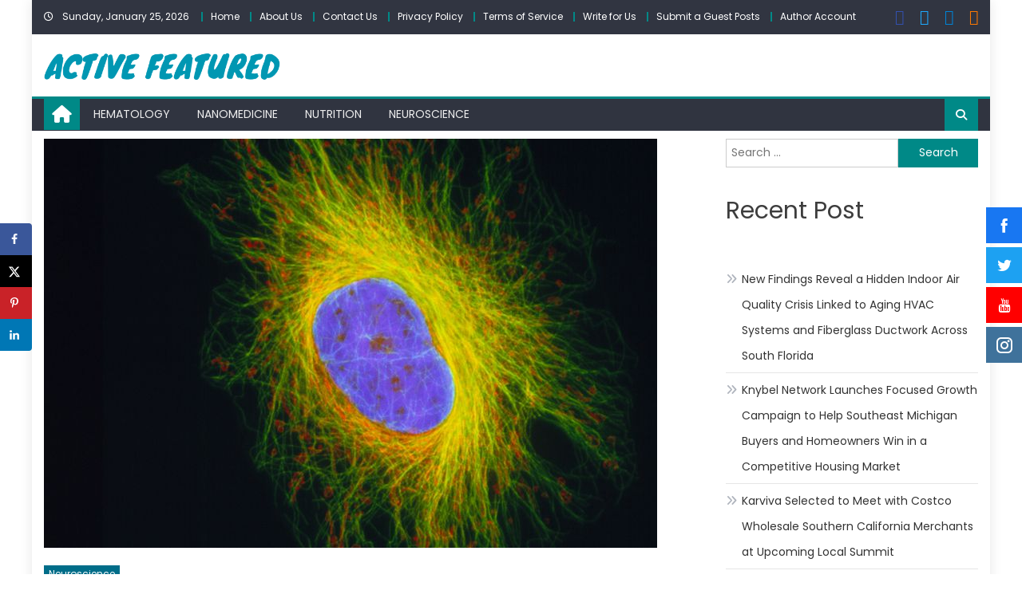

--- FILE ---
content_type: text/html; charset=UTF-8
request_url: https://www.activefeatured.com/a-central-role-in-building-the-brain-cytoskeletal-organizing-protein-plays/
body_size: 20681
content:
<!DOCTYPE html>
<html lang="en-US">
<head>
    <meta charset="UTF-8">
    <meta name="viewport" content="width=device-width, initial-scale=1">
    <link rel="profile" href="https://gmpg.org/xfn/11">
    <link rel="pingback" href="https://www.activefeatured.com/xmlrpc.php">
    <title>A Central Role in Building the Brain Cytoskeletal Organizing Protein Plays &#8211; Active Featured</title>
<meta name='robots' content='max-image-preview:large' />
<!-- Hubbub v.1.36.3 https://morehubbub.com/ -->
<meta property="og:locale" content="en_US" />
<meta property="og:type" content="article" />
<meta property="og:title" content="A Central Role in Building the Brain Cytoskeletal Organizing Protein Plays" />
<meta property="og:description" content="The atom NCAM2, a glycoprotein from the superfamily of immunoglobulins, is a crucial factor in the development of the cerebral cortex, neuronal morphogenesis and arrangement of neuronal circuits in the cerebrum, as expressed in the" />
<meta property="og:url" content="https://www.activefeatured.com/a-central-role-in-building-the-brain-cytoskeletal-organizing-protein-plays/" />
<meta property="og:site_name" content="Active Featured" />
<meta property="og:updated_time" content="2020-03-16T05:53:35+00:00" />
<meta property="article:published_time" content="2020-03-16T05:53:33+00:00" />
<meta property="article:modified_time" content="2020-03-16T05:53:35+00:00" />
<meta name="twitter:card" content="summary_large_image" />
<meta name="twitter:title" content="A Central Role in Building the Brain Cytoskeletal Organizing Protein Plays" />
<meta name="twitter:description" content="The atom NCAM2, a glycoprotein from the superfamily of immunoglobulins, is a crucial factor in the development of the cerebral cortex, neuronal morphogenesis and arrangement of neuronal circuits in the cerebrum, as expressed in the" />
<meta class="flipboard-article" content="The atom NCAM2, a glycoprotein from the superfamily of immunoglobulins, is a crucial factor in the development of the cerebral cortex, neuronal morphogenesis and arrangement of neuronal circuits in the cerebrum, as expressed in the" />
<meta property="og:image" content="https://www.activefeatured.com/wp-content/uploads/2020/03/Cytoskeletal.jpg" />
<meta name="twitter:image" content="https://www.activefeatured.com/wp-content/uploads/2020/03/Cytoskeletal.jpg" />
<meta property="og:image:width" content="768" />
<meta property="og:image:height" content="513" />
<!-- Hubbub v.1.36.3 https://morehubbub.com/ -->
<link rel='dns-prefetch' href='//maxcdn.bootstrapcdn.com' />
<link rel='dns-prefetch' href='//fonts.googleapis.com' />
<link rel="alternate" type="application/rss+xml" title="Active Featured &raquo; Feed" href="https://www.activefeatured.com/feed/" />
<link rel="alternate" title="oEmbed (JSON)" type="application/json+oembed" href="https://www.activefeatured.com/wp-json/oembed/1.0/embed?url=https%3A%2F%2Fwww.activefeatured.com%2Fa-central-role-in-building-the-brain-cytoskeletal-organizing-protein-plays%2F" />
<link rel="alternate" title="oEmbed (XML)" type="text/xml+oembed" href="https://www.activefeatured.com/wp-json/oembed/1.0/embed?url=https%3A%2F%2Fwww.activefeatured.com%2Fa-central-role-in-building-the-brain-cytoskeletal-organizing-protein-plays%2F&#038;format=xml" />
<style id='wp-img-auto-sizes-contain-inline-css' type='text/css'>
img:is([sizes=auto i],[sizes^="auto," i]){contain-intrinsic-size:3000px 1500px}
/*# sourceURL=wp-img-auto-sizes-contain-inline-css */
</style>
<link rel='stylesheet' id='cf7ic_style-css' href='https://www.activefeatured.com/wp-content/plugins/contact-form-7-image-captcha/css/cf7ic-style.css?ver=3.3.7' type='text/css' media='all' />
<link rel='stylesheet' id='font-awesome-css' href='https://maxcdn.bootstrapcdn.com/font-awesome/4.7.0/css/font-awesome.min.css?ver=6.9' type='text/css' media='all' />
<link rel='stylesheet' id='wplic_style-css' href='https://www.activefeatured.com/wp-content/plugins/wp-login-image-captcha/style.css?ver=1.1.0' type='text/css' media='all' />
<style id='wp-emoji-styles-inline-css' type='text/css'>

	img.wp-smiley, img.emoji {
		display: inline !important;
		border: none !important;
		box-shadow: none !important;
		height: 1em !important;
		width: 1em !important;
		margin: 0 0.07em !important;
		vertical-align: -0.1em !important;
		background: none !important;
		padding: 0 !important;
	}
/*# sourceURL=wp-emoji-styles-inline-css */
</style>
<style id='wp-block-library-inline-css' type='text/css'>
:root{--wp-block-synced-color:#7a00df;--wp-block-synced-color--rgb:122,0,223;--wp-bound-block-color:var(--wp-block-synced-color);--wp-editor-canvas-background:#ddd;--wp-admin-theme-color:#007cba;--wp-admin-theme-color--rgb:0,124,186;--wp-admin-theme-color-darker-10:#006ba1;--wp-admin-theme-color-darker-10--rgb:0,107,160.5;--wp-admin-theme-color-darker-20:#005a87;--wp-admin-theme-color-darker-20--rgb:0,90,135;--wp-admin-border-width-focus:2px}@media (min-resolution:192dpi){:root{--wp-admin-border-width-focus:1.5px}}.wp-element-button{cursor:pointer}:root .has-very-light-gray-background-color{background-color:#eee}:root .has-very-dark-gray-background-color{background-color:#313131}:root .has-very-light-gray-color{color:#eee}:root .has-very-dark-gray-color{color:#313131}:root .has-vivid-green-cyan-to-vivid-cyan-blue-gradient-background{background:linear-gradient(135deg,#00d084,#0693e3)}:root .has-purple-crush-gradient-background{background:linear-gradient(135deg,#34e2e4,#4721fb 50%,#ab1dfe)}:root .has-hazy-dawn-gradient-background{background:linear-gradient(135deg,#faaca8,#dad0ec)}:root .has-subdued-olive-gradient-background{background:linear-gradient(135deg,#fafae1,#67a671)}:root .has-atomic-cream-gradient-background{background:linear-gradient(135deg,#fdd79a,#004a59)}:root .has-nightshade-gradient-background{background:linear-gradient(135deg,#330968,#31cdcf)}:root .has-midnight-gradient-background{background:linear-gradient(135deg,#020381,#2874fc)}:root{--wp--preset--font-size--normal:16px;--wp--preset--font-size--huge:42px}.has-regular-font-size{font-size:1em}.has-larger-font-size{font-size:2.625em}.has-normal-font-size{font-size:var(--wp--preset--font-size--normal)}.has-huge-font-size{font-size:var(--wp--preset--font-size--huge)}.has-text-align-center{text-align:center}.has-text-align-left{text-align:left}.has-text-align-right{text-align:right}.has-fit-text{white-space:nowrap!important}#end-resizable-editor-section{display:none}.aligncenter{clear:both}.items-justified-left{justify-content:flex-start}.items-justified-center{justify-content:center}.items-justified-right{justify-content:flex-end}.items-justified-space-between{justify-content:space-between}.screen-reader-text{border:0;clip-path:inset(50%);height:1px;margin:-1px;overflow:hidden;padding:0;position:absolute;width:1px;word-wrap:normal!important}.screen-reader-text:focus{background-color:#ddd;clip-path:none;color:#444;display:block;font-size:1em;height:auto;left:5px;line-height:normal;padding:15px 23px 14px;text-decoration:none;top:5px;width:auto;z-index:100000}html :where(.has-border-color){border-style:solid}html :where([style*=border-top-color]){border-top-style:solid}html :where([style*=border-right-color]){border-right-style:solid}html :where([style*=border-bottom-color]){border-bottom-style:solid}html :where([style*=border-left-color]){border-left-style:solid}html :where([style*=border-width]){border-style:solid}html :where([style*=border-top-width]){border-top-style:solid}html :where([style*=border-right-width]){border-right-style:solid}html :where([style*=border-bottom-width]){border-bottom-style:solid}html :where([style*=border-left-width]){border-left-style:solid}html :where(img[class*=wp-image-]){height:auto;max-width:100%}:where(figure){margin:0 0 1em}html :where(.is-position-sticky){--wp-admin--admin-bar--position-offset:var(--wp-admin--admin-bar--height,0px)}@media screen and (max-width:600px){html :where(.is-position-sticky){--wp-admin--admin-bar--position-offset:0px}}

/*# sourceURL=wp-block-library-inline-css */
</style><style id='wp-block-heading-inline-css' type='text/css'>
h1:where(.wp-block-heading).has-background,h2:where(.wp-block-heading).has-background,h3:where(.wp-block-heading).has-background,h4:where(.wp-block-heading).has-background,h5:where(.wp-block-heading).has-background,h6:where(.wp-block-heading).has-background{padding:1.25em 2.375em}h1.has-text-align-left[style*=writing-mode]:where([style*=vertical-lr]),h1.has-text-align-right[style*=writing-mode]:where([style*=vertical-rl]),h2.has-text-align-left[style*=writing-mode]:where([style*=vertical-lr]),h2.has-text-align-right[style*=writing-mode]:where([style*=vertical-rl]),h3.has-text-align-left[style*=writing-mode]:where([style*=vertical-lr]),h3.has-text-align-right[style*=writing-mode]:where([style*=vertical-rl]),h4.has-text-align-left[style*=writing-mode]:where([style*=vertical-lr]),h4.has-text-align-right[style*=writing-mode]:where([style*=vertical-rl]),h5.has-text-align-left[style*=writing-mode]:where([style*=vertical-lr]),h5.has-text-align-right[style*=writing-mode]:where([style*=vertical-rl]),h6.has-text-align-left[style*=writing-mode]:where([style*=vertical-lr]),h6.has-text-align-right[style*=writing-mode]:where([style*=vertical-rl]){rotate:180deg}
/*# sourceURL=https://www.activefeatured.com/wp-includes/blocks/heading/style.min.css */
</style>
<style id='wp-block-latest-posts-inline-css' type='text/css'>
.wp-block-latest-posts{box-sizing:border-box}.wp-block-latest-posts.alignleft{margin-right:2em}.wp-block-latest-posts.alignright{margin-left:2em}.wp-block-latest-posts.wp-block-latest-posts__list{list-style:none}.wp-block-latest-posts.wp-block-latest-posts__list li{clear:both;overflow-wrap:break-word}.wp-block-latest-posts.is-grid{display:flex;flex-wrap:wrap}.wp-block-latest-posts.is-grid li{margin:0 1.25em 1.25em 0;width:100%}@media (min-width:600px){.wp-block-latest-posts.columns-2 li{width:calc(50% - .625em)}.wp-block-latest-posts.columns-2 li:nth-child(2n){margin-right:0}.wp-block-latest-posts.columns-3 li{width:calc(33.33333% - .83333em)}.wp-block-latest-posts.columns-3 li:nth-child(3n){margin-right:0}.wp-block-latest-posts.columns-4 li{width:calc(25% - .9375em)}.wp-block-latest-posts.columns-4 li:nth-child(4n){margin-right:0}.wp-block-latest-posts.columns-5 li{width:calc(20% - 1em)}.wp-block-latest-posts.columns-5 li:nth-child(5n){margin-right:0}.wp-block-latest-posts.columns-6 li{width:calc(16.66667% - 1.04167em)}.wp-block-latest-posts.columns-6 li:nth-child(6n){margin-right:0}}:root :where(.wp-block-latest-posts.is-grid){padding:0}:root :where(.wp-block-latest-posts.wp-block-latest-posts__list){padding-left:0}.wp-block-latest-posts__post-author,.wp-block-latest-posts__post-date{display:block;font-size:.8125em}.wp-block-latest-posts__post-excerpt,.wp-block-latest-posts__post-full-content{margin-bottom:1em;margin-top:.5em}.wp-block-latest-posts__featured-image a{display:inline-block}.wp-block-latest-posts__featured-image img{height:auto;max-width:100%;width:auto}.wp-block-latest-posts__featured-image.alignleft{float:left;margin-right:1em}.wp-block-latest-posts__featured-image.alignright{float:right;margin-left:1em}.wp-block-latest-posts__featured-image.aligncenter{margin-bottom:1em;text-align:center}
/*# sourceURL=https://www.activefeatured.com/wp-includes/blocks/latest-posts/style.min.css */
</style>
<style id='wp-block-search-inline-css' type='text/css'>
.wp-block-search__button{margin-left:10px;word-break:normal}.wp-block-search__button.has-icon{line-height:0}.wp-block-search__button svg{height:1.25em;min-height:24px;min-width:24px;width:1.25em;fill:currentColor;vertical-align:text-bottom}:where(.wp-block-search__button){border:1px solid #ccc;padding:6px 10px}.wp-block-search__inside-wrapper{display:flex;flex:auto;flex-wrap:nowrap;max-width:100%}.wp-block-search__label{width:100%}.wp-block-search.wp-block-search__button-only .wp-block-search__button{box-sizing:border-box;display:flex;flex-shrink:0;justify-content:center;margin-left:0;max-width:100%}.wp-block-search.wp-block-search__button-only .wp-block-search__inside-wrapper{min-width:0!important;transition-property:width}.wp-block-search.wp-block-search__button-only .wp-block-search__input{flex-basis:100%;transition-duration:.3s}.wp-block-search.wp-block-search__button-only.wp-block-search__searchfield-hidden,.wp-block-search.wp-block-search__button-only.wp-block-search__searchfield-hidden .wp-block-search__inside-wrapper{overflow:hidden}.wp-block-search.wp-block-search__button-only.wp-block-search__searchfield-hidden .wp-block-search__input{border-left-width:0!important;border-right-width:0!important;flex-basis:0;flex-grow:0;margin:0;min-width:0!important;padding-left:0!important;padding-right:0!important;width:0!important}:where(.wp-block-search__input){appearance:none;border:1px solid #949494;flex-grow:1;font-family:inherit;font-size:inherit;font-style:inherit;font-weight:inherit;letter-spacing:inherit;line-height:inherit;margin-left:0;margin-right:0;min-width:3rem;padding:8px;text-decoration:unset!important;text-transform:inherit}:where(.wp-block-search__button-inside .wp-block-search__inside-wrapper){background-color:#fff;border:1px solid #949494;box-sizing:border-box;padding:4px}:where(.wp-block-search__button-inside .wp-block-search__inside-wrapper) .wp-block-search__input{border:none;border-radius:0;padding:0 4px}:where(.wp-block-search__button-inside .wp-block-search__inside-wrapper) .wp-block-search__input:focus{outline:none}:where(.wp-block-search__button-inside .wp-block-search__inside-wrapper) :where(.wp-block-search__button){padding:4px 8px}.wp-block-search.aligncenter .wp-block-search__inside-wrapper{margin:auto}.wp-block[data-align=right] .wp-block-search.wp-block-search__button-only .wp-block-search__inside-wrapper{float:right}
/*# sourceURL=https://www.activefeatured.com/wp-includes/blocks/search/style.min.css */
</style>
<style id='wp-block-paragraph-inline-css' type='text/css'>
.is-small-text{font-size:.875em}.is-regular-text{font-size:1em}.is-large-text{font-size:2.25em}.is-larger-text{font-size:3em}.has-drop-cap:not(:focus):first-letter{float:left;font-size:8.4em;font-style:normal;font-weight:100;line-height:.68;margin:.05em .1em 0 0;text-transform:uppercase}body.rtl .has-drop-cap:not(:focus):first-letter{float:none;margin-left:.1em}p.has-drop-cap.has-background{overflow:hidden}:root :where(p.has-background){padding:1.25em 2.375em}:where(p.has-text-color:not(.has-link-color)) a{color:inherit}p.has-text-align-left[style*="writing-mode:vertical-lr"],p.has-text-align-right[style*="writing-mode:vertical-rl"]{rotate:180deg}
/*# sourceURL=https://www.activefeatured.com/wp-includes/blocks/paragraph/style.min.css */
</style>
<style id='global-styles-inline-css' type='text/css'>
:root{--wp--preset--aspect-ratio--square: 1;--wp--preset--aspect-ratio--4-3: 4/3;--wp--preset--aspect-ratio--3-4: 3/4;--wp--preset--aspect-ratio--3-2: 3/2;--wp--preset--aspect-ratio--2-3: 2/3;--wp--preset--aspect-ratio--16-9: 16/9;--wp--preset--aspect-ratio--9-16: 9/16;--wp--preset--color--black: #000000;--wp--preset--color--cyan-bluish-gray: #abb8c3;--wp--preset--color--white: #ffffff;--wp--preset--color--pale-pink: #f78da7;--wp--preset--color--vivid-red: #cf2e2e;--wp--preset--color--luminous-vivid-orange: #ff6900;--wp--preset--color--luminous-vivid-amber: #fcb900;--wp--preset--color--light-green-cyan: #7bdcb5;--wp--preset--color--vivid-green-cyan: #00d084;--wp--preset--color--pale-cyan-blue: #8ed1fc;--wp--preset--color--vivid-cyan-blue: #0693e3;--wp--preset--color--vivid-purple: #9b51e0;--wp--preset--gradient--vivid-cyan-blue-to-vivid-purple: linear-gradient(135deg,rgb(6,147,227) 0%,rgb(155,81,224) 100%);--wp--preset--gradient--light-green-cyan-to-vivid-green-cyan: linear-gradient(135deg,rgb(122,220,180) 0%,rgb(0,208,130) 100%);--wp--preset--gradient--luminous-vivid-amber-to-luminous-vivid-orange: linear-gradient(135deg,rgb(252,185,0) 0%,rgb(255,105,0) 100%);--wp--preset--gradient--luminous-vivid-orange-to-vivid-red: linear-gradient(135deg,rgb(255,105,0) 0%,rgb(207,46,46) 100%);--wp--preset--gradient--very-light-gray-to-cyan-bluish-gray: linear-gradient(135deg,rgb(238,238,238) 0%,rgb(169,184,195) 100%);--wp--preset--gradient--cool-to-warm-spectrum: linear-gradient(135deg,rgb(74,234,220) 0%,rgb(151,120,209) 20%,rgb(207,42,186) 40%,rgb(238,44,130) 60%,rgb(251,105,98) 80%,rgb(254,248,76) 100%);--wp--preset--gradient--blush-light-purple: linear-gradient(135deg,rgb(255,206,236) 0%,rgb(152,150,240) 100%);--wp--preset--gradient--blush-bordeaux: linear-gradient(135deg,rgb(254,205,165) 0%,rgb(254,45,45) 50%,rgb(107,0,62) 100%);--wp--preset--gradient--luminous-dusk: linear-gradient(135deg,rgb(255,203,112) 0%,rgb(199,81,192) 50%,rgb(65,88,208) 100%);--wp--preset--gradient--pale-ocean: linear-gradient(135deg,rgb(255,245,203) 0%,rgb(182,227,212) 50%,rgb(51,167,181) 100%);--wp--preset--gradient--electric-grass: linear-gradient(135deg,rgb(202,248,128) 0%,rgb(113,206,126) 100%);--wp--preset--gradient--midnight: linear-gradient(135deg,rgb(2,3,129) 0%,rgb(40,116,252) 100%);--wp--preset--font-size--small: 13px;--wp--preset--font-size--medium: 20px;--wp--preset--font-size--large: 36px;--wp--preset--font-size--x-large: 42px;--wp--preset--spacing--20: 0.44rem;--wp--preset--spacing--30: 0.67rem;--wp--preset--spacing--40: 1rem;--wp--preset--spacing--50: 1.5rem;--wp--preset--spacing--60: 2.25rem;--wp--preset--spacing--70: 3.38rem;--wp--preset--spacing--80: 5.06rem;--wp--preset--shadow--natural: 6px 6px 9px rgba(0, 0, 0, 0.2);--wp--preset--shadow--deep: 12px 12px 50px rgba(0, 0, 0, 0.4);--wp--preset--shadow--sharp: 6px 6px 0px rgba(0, 0, 0, 0.2);--wp--preset--shadow--outlined: 6px 6px 0px -3px rgb(255, 255, 255), 6px 6px rgb(0, 0, 0);--wp--preset--shadow--crisp: 6px 6px 0px rgb(0, 0, 0);}:where(.is-layout-flex){gap: 0.5em;}:where(.is-layout-grid){gap: 0.5em;}body .is-layout-flex{display: flex;}.is-layout-flex{flex-wrap: wrap;align-items: center;}.is-layout-flex > :is(*, div){margin: 0;}body .is-layout-grid{display: grid;}.is-layout-grid > :is(*, div){margin: 0;}:where(.wp-block-columns.is-layout-flex){gap: 2em;}:where(.wp-block-columns.is-layout-grid){gap: 2em;}:where(.wp-block-post-template.is-layout-flex){gap: 1.25em;}:where(.wp-block-post-template.is-layout-grid){gap: 1.25em;}.has-black-color{color: var(--wp--preset--color--black) !important;}.has-cyan-bluish-gray-color{color: var(--wp--preset--color--cyan-bluish-gray) !important;}.has-white-color{color: var(--wp--preset--color--white) !important;}.has-pale-pink-color{color: var(--wp--preset--color--pale-pink) !important;}.has-vivid-red-color{color: var(--wp--preset--color--vivid-red) !important;}.has-luminous-vivid-orange-color{color: var(--wp--preset--color--luminous-vivid-orange) !important;}.has-luminous-vivid-amber-color{color: var(--wp--preset--color--luminous-vivid-amber) !important;}.has-light-green-cyan-color{color: var(--wp--preset--color--light-green-cyan) !important;}.has-vivid-green-cyan-color{color: var(--wp--preset--color--vivid-green-cyan) !important;}.has-pale-cyan-blue-color{color: var(--wp--preset--color--pale-cyan-blue) !important;}.has-vivid-cyan-blue-color{color: var(--wp--preset--color--vivid-cyan-blue) !important;}.has-vivid-purple-color{color: var(--wp--preset--color--vivid-purple) !important;}.has-black-background-color{background-color: var(--wp--preset--color--black) !important;}.has-cyan-bluish-gray-background-color{background-color: var(--wp--preset--color--cyan-bluish-gray) !important;}.has-white-background-color{background-color: var(--wp--preset--color--white) !important;}.has-pale-pink-background-color{background-color: var(--wp--preset--color--pale-pink) !important;}.has-vivid-red-background-color{background-color: var(--wp--preset--color--vivid-red) !important;}.has-luminous-vivid-orange-background-color{background-color: var(--wp--preset--color--luminous-vivid-orange) !important;}.has-luminous-vivid-amber-background-color{background-color: var(--wp--preset--color--luminous-vivid-amber) !important;}.has-light-green-cyan-background-color{background-color: var(--wp--preset--color--light-green-cyan) !important;}.has-vivid-green-cyan-background-color{background-color: var(--wp--preset--color--vivid-green-cyan) !important;}.has-pale-cyan-blue-background-color{background-color: var(--wp--preset--color--pale-cyan-blue) !important;}.has-vivid-cyan-blue-background-color{background-color: var(--wp--preset--color--vivid-cyan-blue) !important;}.has-vivid-purple-background-color{background-color: var(--wp--preset--color--vivid-purple) !important;}.has-black-border-color{border-color: var(--wp--preset--color--black) !important;}.has-cyan-bluish-gray-border-color{border-color: var(--wp--preset--color--cyan-bluish-gray) !important;}.has-white-border-color{border-color: var(--wp--preset--color--white) !important;}.has-pale-pink-border-color{border-color: var(--wp--preset--color--pale-pink) !important;}.has-vivid-red-border-color{border-color: var(--wp--preset--color--vivid-red) !important;}.has-luminous-vivid-orange-border-color{border-color: var(--wp--preset--color--luminous-vivid-orange) !important;}.has-luminous-vivid-amber-border-color{border-color: var(--wp--preset--color--luminous-vivid-amber) !important;}.has-light-green-cyan-border-color{border-color: var(--wp--preset--color--light-green-cyan) !important;}.has-vivid-green-cyan-border-color{border-color: var(--wp--preset--color--vivid-green-cyan) !important;}.has-pale-cyan-blue-border-color{border-color: var(--wp--preset--color--pale-cyan-blue) !important;}.has-vivid-cyan-blue-border-color{border-color: var(--wp--preset--color--vivid-cyan-blue) !important;}.has-vivid-purple-border-color{border-color: var(--wp--preset--color--vivid-purple) !important;}.has-vivid-cyan-blue-to-vivid-purple-gradient-background{background: var(--wp--preset--gradient--vivid-cyan-blue-to-vivid-purple) !important;}.has-light-green-cyan-to-vivid-green-cyan-gradient-background{background: var(--wp--preset--gradient--light-green-cyan-to-vivid-green-cyan) !important;}.has-luminous-vivid-amber-to-luminous-vivid-orange-gradient-background{background: var(--wp--preset--gradient--luminous-vivid-amber-to-luminous-vivid-orange) !important;}.has-luminous-vivid-orange-to-vivid-red-gradient-background{background: var(--wp--preset--gradient--luminous-vivid-orange-to-vivid-red) !important;}.has-very-light-gray-to-cyan-bluish-gray-gradient-background{background: var(--wp--preset--gradient--very-light-gray-to-cyan-bluish-gray) !important;}.has-cool-to-warm-spectrum-gradient-background{background: var(--wp--preset--gradient--cool-to-warm-spectrum) !important;}.has-blush-light-purple-gradient-background{background: var(--wp--preset--gradient--blush-light-purple) !important;}.has-blush-bordeaux-gradient-background{background: var(--wp--preset--gradient--blush-bordeaux) !important;}.has-luminous-dusk-gradient-background{background: var(--wp--preset--gradient--luminous-dusk) !important;}.has-pale-ocean-gradient-background{background: var(--wp--preset--gradient--pale-ocean) !important;}.has-electric-grass-gradient-background{background: var(--wp--preset--gradient--electric-grass) !important;}.has-midnight-gradient-background{background: var(--wp--preset--gradient--midnight) !important;}.has-small-font-size{font-size: var(--wp--preset--font-size--small) !important;}.has-medium-font-size{font-size: var(--wp--preset--font-size--medium) !important;}.has-large-font-size{font-size: var(--wp--preset--font-size--large) !important;}.has-x-large-font-size{font-size: var(--wp--preset--font-size--x-large) !important;}
/*# sourceURL=global-styles-inline-css */
</style>

<style id='classic-theme-styles-inline-css' type='text/css'>
/*! This file is auto-generated */
.wp-block-button__link{color:#fff;background-color:#32373c;border-radius:9999px;box-shadow:none;text-decoration:none;padding:calc(.667em + 2px) calc(1.333em + 2px);font-size:1.125em}.wp-block-file__button{background:#32373c;color:#fff;text-decoration:none}
/*# sourceURL=/wp-includes/css/classic-themes.min.css */
</style>
<link rel='stylesheet' id='contact-form-7-css' href='https://www.activefeatured.com/wp-content/plugins/contact-form-7/includes/css/styles.css?ver=6.1.4' type='text/css' media='all' />
<link rel='stylesheet' id='fontawesome-6.3.0-css' href='https://www.activefeatured.com/wp-content/plugins/simple-floating-menu/assets/css/fontawesome-6.3.0.css?ver=1.3.2' type='text/css' media='all' />
<link rel='stylesheet' id='eleganticons-css' href='https://www.activefeatured.com/wp-content/plugins/simple-floating-menu/assets/css/eleganticons.css?ver=1.3.2' type='text/css' media='all' />
<link rel='stylesheet' id='essentialicon-css' href='https://www.activefeatured.com/wp-content/plugins/simple-floating-menu/assets/css/essentialicon.css?ver=1.3.2' type='text/css' media='all' />
<link rel='stylesheet' id='iconfont-css' href='https://www.activefeatured.com/wp-content/plugins/simple-floating-menu/assets/css/icofont.css?ver=1.3.2' type='text/css' media='all' />
<link rel='stylesheet' id='materialdesignicons-css' href='https://www.activefeatured.com/wp-content/plugins/simple-floating-menu/assets/css/materialdesignicons.css?ver=1.3.2' type='text/css' media='all' />
<link rel='stylesheet' id='sfm-style-css' href='https://www.activefeatured.com/wp-content/plugins/simple-floating-menu/assets/css/style.css?ver=1.3.2' type='text/css' media='all' />
<style id='sfm-style-inline-css' type='text/css'>
.sfm-floating-menu a.sfm-shape-button{height:45px;width:45px}.sfm-floating-menu a.sfm-shape-button{font-size:20px}.sfm-floating-menu i{top:0px}.sfm-floating-menu.horizontal{margin:0 -2.5px}.sfm-floating-menu.vertical{margin:-2.5px 0}.sfm-floating-menu.horizontal .sfm-button{margin:0 2.5px}.sfm-floating-menu.vertical .sfm-button{margin:2.5px 0}.sfm-floating-menu.top-left,.sfm-floating-menu.top-right,.sfm-floating-menu.top-middle{top:0px}.sfm-floating-menu.bottom-left,.sfm-floating-menu.bottom-right,.sfm-floating-menu.bottom-middle{bottom:0px}.sfm-floating-menu.top-left,.sfm-floating-menu.bottom-left,.sfm-floating-menu.middle-left{left:0px}.sfm-floating-menu.top-right,.sfm-floating-menu.bottom-right,.sfm-floating-menu.middle-right{right:0px}.sfm-floating-menu{z-index:999}.sfm-floating-menu .sfm-5e91716356773 a.sfm-shape-button{background:#1877f2}.sfm-floating-menu .sfm-5e91716356773 a.sfm-shape-button{color:#FFFFFF}.sfm-floating-menu .sfm-5e91716356773:hover a.sfm-shape-button{background:#000000}.sfm-floating-menu .sfm-5e91716356773:hover a.sfm-shape-button{color:#FFFFFF}.sfm-floating-menu .sfm-5e91716356773 .sfm-tool-tip{background:#000000}.sfm-floating-menu.top-left.horizontal .sfm-5e91716356773 .sfm-tool-tip:after,.sfm-floating-menu.top-middle.horizontal .sfm-5e91716356773 .sfm-tool-tip:after,.sfm-floating-menu.top-right.horizontal .sfm-5e91716356773 .sfm-tool-tip:after{border-color:transparent transparent #000000 transparent}.sfm-floating-menu.top-left.vertical .sfm-5e91716356773 .sfm-tool-tip:after,.sfm-floating-menu.top-middle.vertical .sfm-5e91716356773 .sfm-tool-tip:after,.sfm-floating-menu.bottom-left.vertical .sfm-5e91716356773 .sfm-tool-tip:after,.sfm-floating-menu.bottom-middle.vertical .sfm-5e91716356773 .sfm-tool-tip:after,.sfm-floating-menu.middle-left.vertical .sfm-5e91716356773 .sfm-tool-tip:after{border-color:transparent #000000 transparent transparent}.sfm-floating-menu.top-right.vertical .sfm-5e91716356773 .sfm-tool-tip:after,.sfm-floating-menu.middle-right.vertical .sfm-5e91716356773 .sfm-tool-tip:after,.sfm-floating-menu.bottom-right.vertical .sfm-5e91716356773 .sfm-tool-tip:after{border-color:transparent transparent transparent #000000}.sfm-floating-menu.bottom-left.horizontal .sfm-5e91716356773 .sfm-tool-tip:after,.sfm-floating-menu.bottom-middle.horizontal .sfm-5e91716356773 .sfm-tool-tip:after,.sfm-floating-menu.bottom-right.horizontal .sfm-5e91716356773 .sfm-tool-tip:after,.sfm-floating-menu.middle-left.horizontal .sfm-5e91716356773 .sfm-tool-tip:after,.sfm-floating-menu.middle-right.horizontal .sfm-5e91716356773 .sfm-tool-tip:after{border-color:#000000 transparent transparent transparent}.sfm-floating-menu .sfm-5e91716356773 .sfm-tool-tip a{color:#FFFFFF}.sfm-floating-menu .sfm-1586590096952 a.sfm-shape-button{background:#1da1f2}.sfm-floating-menu .sfm-1586590096952 a.sfm-shape-button{color:#FFFFFF}.sfm-floating-menu .sfm-1586590096952:hover a.sfm-shape-button{background:#000000}.sfm-floating-menu .sfm-1586590096952:hover a.sfm-shape-button{color:#FFFFFF}.sfm-floating-menu .sfm-1586590096952 .sfm-tool-tip{background:#000000}.sfm-floating-menu.top-left.horizontal .sfm-1586590096952 .sfm-tool-tip:after,.sfm-floating-menu.top-middle.horizontal .sfm-1586590096952 .sfm-tool-tip:after,.sfm-floating-menu.top-right.horizontal .sfm-1586590096952 .sfm-tool-tip:after{border-color:transparent transparent #000000 transparent}.sfm-floating-menu.top-left.vertical .sfm-1586590096952 .sfm-tool-tip:after,.sfm-floating-menu.top-middle.vertical .sfm-1586590096952 .sfm-tool-tip:after,.sfm-floating-menu.bottom-left.vertical .sfm-1586590096952 .sfm-tool-tip:after,.sfm-floating-menu.bottom-middle.vertical .sfm-1586590096952 .sfm-tool-tip:after,.sfm-floating-menu.middle-left.vertical .sfm-1586590096952 .sfm-tool-tip:after{border-color:transparent #000000 transparent transparent}.sfm-floating-menu.top-right.vertical .sfm-1586590096952 .sfm-tool-tip:after,.sfm-floating-menu.middle-right.vertical .sfm-1586590096952 .sfm-tool-tip:after,.sfm-floating-menu.bottom-right.vertical .sfm-1586590096952 .sfm-tool-tip:after{border-color:transparent transparent transparent #000000}.sfm-floating-menu.bottom-left.horizontal .sfm-1586590096952 .sfm-tool-tip:after,.sfm-floating-menu.bottom-middle.horizontal .sfm-1586590096952 .sfm-tool-tip:after,.sfm-floating-menu.bottom-right.horizontal .sfm-1586590096952 .sfm-tool-tip:after,.sfm-floating-menu.middle-left.horizontal .sfm-1586590096952 .sfm-tool-tip:after,.sfm-floating-menu.middle-right.horizontal .sfm-1586590096952 .sfm-tool-tip:after{border-color:#000000 transparent transparent transparent}.sfm-floating-menu .sfm-1586590096952 .sfm-tool-tip a{color:#FFFFFF}.sfm-floating-menu .sfm-1586590146234 a.sfm-shape-button{background:#ff0000}.sfm-floating-menu .sfm-1586590146234 a.sfm-shape-button{color:#FFFFFF}.sfm-floating-menu .sfm-1586590146234:hover a.sfm-shape-button{background:#000000}.sfm-floating-menu .sfm-1586590146234:hover a.sfm-shape-button{color:#FFFFFF}.sfm-floating-menu .sfm-1586590146234 .sfm-tool-tip{background:#000000}.sfm-floating-menu.top-left.horizontal .sfm-1586590146234 .sfm-tool-tip:after,.sfm-floating-menu.top-middle.horizontal .sfm-1586590146234 .sfm-tool-tip:after,.sfm-floating-menu.top-right.horizontal .sfm-1586590146234 .sfm-tool-tip:after{border-color:transparent transparent #000000 transparent}.sfm-floating-menu.top-left.vertical .sfm-1586590146234 .sfm-tool-tip:after,.sfm-floating-menu.top-middle.vertical .sfm-1586590146234 .sfm-tool-tip:after,.sfm-floating-menu.bottom-left.vertical .sfm-1586590146234 .sfm-tool-tip:after,.sfm-floating-menu.bottom-middle.vertical .sfm-1586590146234 .sfm-tool-tip:after,.sfm-floating-menu.middle-left.vertical .sfm-1586590146234 .sfm-tool-tip:after{border-color:transparent #000000 transparent transparent}.sfm-floating-menu.top-right.vertical .sfm-1586590146234 .sfm-tool-tip:after,.sfm-floating-menu.middle-right.vertical .sfm-1586590146234 .sfm-tool-tip:after,.sfm-floating-menu.bottom-right.vertical .sfm-1586590146234 .sfm-tool-tip:after{border-color:transparent transparent transparent #000000}.sfm-floating-menu.bottom-left.horizontal .sfm-1586590146234 .sfm-tool-tip:after,.sfm-floating-menu.bottom-middle.horizontal .sfm-1586590146234 .sfm-tool-tip:after,.sfm-floating-menu.bottom-right.horizontal .sfm-1586590146234 .sfm-tool-tip:after,.sfm-floating-menu.middle-left.horizontal .sfm-1586590146234 .sfm-tool-tip:after,.sfm-floating-menu.middle-right.horizontal .sfm-1586590146234 .sfm-tool-tip:after{border-color:#000000 transparent transparent transparent}.sfm-floating-menu .sfm-1586590146234 .sfm-tool-tip a{color:#FFFFFF}.sfm-floating-menu .sfm-1586590556353 a.sfm-shape-button{background:#3f729b}.sfm-floating-menu .sfm-1586590556353 a.sfm-shape-button{color:#FFFFFF}.sfm-floating-menu .sfm-1586590556353:hover a.sfm-shape-button{background:#000000}.sfm-floating-menu .sfm-1586590556353:hover a.sfm-shape-button{color:#FFFFFF}.sfm-floating-menu .sfm-1586590556353 .sfm-tool-tip{background:#000000}.sfm-floating-menu.top-left.horizontal .sfm-1586590556353 .sfm-tool-tip:after,.sfm-floating-menu.top-middle.horizontal .sfm-1586590556353 .sfm-tool-tip:after,.sfm-floating-menu.top-right.horizontal .sfm-1586590556353 .sfm-tool-tip:after{border-color:transparent transparent #000000 transparent}.sfm-floating-menu.top-left.vertical .sfm-1586590556353 .sfm-tool-tip:after,.sfm-floating-menu.top-middle.vertical .sfm-1586590556353 .sfm-tool-tip:after,.sfm-floating-menu.bottom-left.vertical .sfm-1586590556353 .sfm-tool-tip:after,.sfm-floating-menu.bottom-middle.vertical .sfm-1586590556353 .sfm-tool-tip:after,.sfm-floating-menu.middle-left.vertical .sfm-1586590556353 .sfm-tool-tip:after{border-color:transparent #000000 transparent transparent}.sfm-floating-menu.top-right.vertical .sfm-1586590556353 .sfm-tool-tip:after,.sfm-floating-menu.middle-right.vertical .sfm-1586590556353 .sfm-tool-tip:after,.sfm-floating-menu.bottom-right.vertical .sfm-1586590556353 .sfm-tool-tip:after{border-color:transparent transparent transparent #000000}.sfm-floating-menu.bottom-left.horizontal .sfm-1586590556353 .sfm-tool-tip:after,.sfm-floating-menu.bottom-middle.horizontal .sfm-1586590556353 .sfm-tool-tip:after,.sfm-floating-menu.bottom-right.horizontal .sfm-1586590556353 .sfm-tool-tip:after,.sfm-floating-menu.middle-left.horizontal .sfm-1586590556353 .sfm-tool-tip:after,.sfm-floating-menu.middle-right.horizontal .sfm-1586590556353 .sfm-tool-tip:after{border-color:#000000 transparent transparent transparent}.sfm-floating-menu .sfm-1586590556353 .sfm-tool-tip a{color:#FFFFFF}.sfm-floating-menu .sfm-tool-tip a{font-family:Open Sans}.sfm-floating-menu .sfm-tool-tip a{font-weight:400;font-style:normal}.sfm-floating-menu .sfm-tool-tip a{text-transform:none}.sfm-floating-menu .sfm-tool-tip a{text-decoration:none}.sfm-floating-menu .sfm-tool-tip a{font-size:16px}.sfm-floating-menu .sfm-tool-tip a{line-height:1}.sfm-floating-menu .sfm-tool-tip a{letter-spacing:0px}.sfm-floating-menu .sfm-button{--sfm-button-shadow-x:0px}.sfm-floating-menu .sfm-button{--sfm-button-shadow-y:0px}.sfm-floating-menu .sfm-button{--sfm-button-shadow-blur:0px}
/*# sourceURL=sfm-style-inline-css */
</style>
<link rel='stylesheet' id='sfm-fonts-css' href='https://fonts.googleapis.com/css?family=Open+Sans%3A300%2C400%2C500%2C600%2C700%2C800%2C300i%2C400i%2C500i%2C600i%2C700i%2C800i&#038;subset=latin%2Clatin-ext&#038;ver=1.3.2' type='text/css' media='all' />
<link rel='stylesheet' id='newspaper-lite-google-font-css' href='https://fonts.googleapis.com/css?family=Poppins&#038;ver=6.9' type='text/css' media='all' />
<link rel='stylesheet' id='newspaper-lite-main-css' href='https://www.activefeatured.com/wp-content/themes/newspaper-lite/assets/css/newspaper-lite.min.css?ver=1.0.7' type='text/css' media='all' />
<link rel='stylesheet' id='newspaper-lite-style-css' href='https://www.activefeatured.com/wp-content/themes/newspaper-lite/style.css?ver=1.0.7' type='text/css' media='all' />
<link rel='stylesheet' id='newspaper-lite-responsive-css' href='https://www.activefeatured.com/wp-content/themes/newspaper-lite/assets/css/newspaper-lite-responsive.min.css?ver=1.0.7' type='text/css' media='all' />
<link rel='stylesheet' id='dpsp-frontend-style-pro-css' href='https://www.activefeatured.com/wp-content/plugins/social-pug/assets/dist/style-frontend-pro.css?ver=1.36.3' type='text/css' media='all' />
<style id='dpsp-frontend-style-pro-inline-css' type='text/css'>

				@media screen and ( max-width : 720px ) {
					.dpsp-content-wrapper.dpsp-hide-on-mobile,
					.dpsp-share-text.dpsp-hide-on-mobile {
						display: none;
					}
					.dpsp-has-spacing .dpsp-networks-btns-wrapper li {
						margin:0 2% 10px 0;
					}
					.dpsp-network-btn.dpsp-has-label:not(.dpsp-has-count) {
						max-height: 40px;
						padding: 0;
						justify-content: center;
					}
					.dpsp-content-wrapper.dpsp-size-small .dpsp-network-btn.dpsp-has-label:not(.dpsp-has-count){
						max-height: 32px;
					}
					.dpsp-content-wrapper.dpsp-size-large .dpsp-network-btn.dpsp-has-label:not(.dpsp-has-count){
						max-height: 46px;
					}
				}
			
			@media screen and ( max-width : 720px ) {
				aside#dpsp-floating-sidebar.dpsp-hide-on-mobile.opened {
					display: none;
				}
			}
			
/*# sourceURL=dpsp-frontend-style-pro-inline-css */
</style>
<script type="text/javascript" src="https://www.activefeatured.com/wp-includes/js/jquery/jquery.min.js?ver=3.7.1" id="jquery-core-js"></script>
<script type="text/javascript" src="https://www.activefeatured.com/wp-includes/js/jquery/jquery-migrate.min.js?ver=3.4.1" id="jquery-migrate-js"></script>
<link rel="https://api.w.org/" href="https://www.activefeatured.com/wp-json/" /><link rel="alternate" title="JSON" type="application/json" href="https://www.activefeatured.com/wp-json/wp/v2/posts/1405" /><link rel="EditURI" type="application/rsd+xml" title="RSD" href="https://www.activefeatured.com/xmlrpc.php?rsd" />
<meta name="generator" content="WordPress 6.9" />
<link rel="canonical" href="https://www.activefeatured.com/a-central-role-in-building-the-brain-cytoskeletal-organizing-protein-plays/" />
<link rel='shortlink' href='https://www.activefeatured.com/?p=1405' />
<style type="text/css">
.feedzy-rss-link-icon:after {
	content: url("https://www.activefeatured.com/wp-content/plugins/feedzy-rss-feeds/img/external-link.png");
	margin-left: 3px;
}
</style>
		        <style type="text/css">
            .category-button.mgs-cat-433 a { background: #81d742}
.category-button.mgs-cat-433 a:hover { background: #4fa510}
.block-header.mgs-cat-433 { border-left: 2px solid #81d742 }
.block-header.mgs-cat-433 .block-title { background:#81d742 }
.block-header.mgs-cat-433, #content .block-header.mgs-cat-433 .block-title:after { border-bottom-color:#81d742 }
#content .block-header.mgs-cat-433{ background-color:#4fa510 }
.rtl .block-header.mgs-cat-433 { border-left: none; border-right: 2px solid #81d742 }
.archive .page-header.mgs-cat-433 { background-color:#81d742; border-left: 4px solid #81d742 }
.rtl.archive .page-header.mgs-cat-433 { border-left: none; border-right: 4px solid #81d742 }
#site-navigation ul li.mgs-cat-433 { border-bottom-color: #81d742 }
.category-button.mgs-cat-446 a { background: #eeee22}
.category-button.mgs-cat-446 a:hover { background: #bcbc00}
.block-header.mgs-cat-446 { border-left: 2px solid #eeee22 }
.block-header.mgs-cat-446 .block-title { background:#eeee22 }
.block-header.mgs-cat-446, #content .block-header.mgs-cat-446 .block-title:after { border-bottom-color:#eeee22 }
#content .block-header.mgs-cat-446{ background-color:#bcbc00 }
.rtl .block-header.mgs-cat-446 { border-left: none; border-right: 2px solid #eeee22 }
.archive .page-header.mgs-cat-446 { background-color:#eeee22; border-left: 4px solid #eeee22 }
.rtl.archive .page-header.mgs-cat-446 { border-left: none; border-right: 4px solid #eeee22 }
#site-navigation ul li.mgs-cat-446 { border-bottom-color: #eeee22 }
.category-button.mgs-cat-447 a { background: #4f1793}
.category-button.mgs-cat-447 a:hover { background: #1d0061}
.block-header.mgs-cat-447 { border-left: 2px solid #4f1793 }
.block-header.mgs-cat-447 .block-title { background:#4f1793 }
.block-header.mgs-cat-447, #content .block-header.mgs-cat-447 .block-title:after { border-bottom-color:#4f1793 }
#content .block-header.mgs-cat-447{ background-color:#1d0061 }
.rtl .block-header.mgs-cat-447 { border-left: none; border-right: 2px solid #4f1793 }
.archive .page-header.mgs-cat-447 { background-color:#4f1793; border-left: 4px solid #4f1793 }
.rtl.archive .page-header.mgs-cat-447 { border-left: none; border-right: 4px solid #4f1793 }
#site-navigation ul li.mgs-cat-447 { border-bottom-color: #4f1793 }
.category-button.mgs-cat-448 a { background: #f42800}
.category-button.mgs-cat-448 a:hover { background: #c20000}
.block-header.mgs-cat-448 { border-left: 2px solid #f42800 }
.block-header.mgs-cat-448 .block-title { background:#f42800 }
.block-header.mgs-cat-448, #content .block-header.mgs-cat-448 .block-title:after { border-bottom-color:#f42800 }
#content .block-header.mgs-cat-448{ background-color:#c20000 }
.rtl .block-header.mgs-cat-448 { border-left: none; border-right: 2px solid #f42800 }
.archive .page-header.mgs-cat-448 { background-color:#f42800; border-left: 4px solid #f42800 }
.rtl.archive .page-header.mgs-cat-448 { border-left: none; border-right: 4px solid #f42800 }
#site-navigation ul li.mgs-cat-448 { border-bottom-color: #f42800 }
.category-button.mgs-cat-449 a { background: #dd9933}
.category-button.mgs-cat-449 a:hover { background: #ab6701}
.block-header.mgs-cat-449 { border-left: 2px solid #dd9933 }
.block-header.mgs-cat-449 .block-title { background:#dd9933 }
.block-header.mgs-cat-449, #content .block-header.mgs-cat-449 .block-title:after { border-bottom-color:#dd9933 }
#content .block-header.mgs-cat-449{ background-color:#ab6701 }
.rtl .block-header.mgs-cat-449 { border-left: none; border-right: 2px solid #dd9933 }
.archive .page-header.mgs-cat-449 { background-color:#dd9933; border-left: 4px solid #dd9933 }
.rtl.archive .page-header.mgs-cat-449 { border-left: none; border-right: 4px solid #dd9933 }
#site-navigation ul li.mgs-cat-449 { border-bottom-color: #dd9933 }
.category-button.mgs-cat-437 a { background: #69cc00}
.category-button.mgs-cat-437 a:hover { background: #379a00}
.block-header.mgs-cat-437 { border-left: 2px solid #69cc00 }
.block-header.mgs-cat-437 .block-title { background:#69cc00 }
.block-header.mgs-cat-437, #content .block-header.mgs-cat-437 .block-title:after { border-bottom-color:#69cc00 }
#content .block-header.mgs-cat-437{ background-color:#379a00 }
.rtl .block-header.mgs-cat-437 { border-left: none; border-right: 2px solid #69cc00 }
.archive .page-header.mgs-cat-437 { background-color:#69cc00; border-left: 4px solid #69cc00 }
.rtl.archive .page-header.mgs-cat-437 { border-left: none; border-right: 4px solid #69cc00 }
#site-navigation ul li.mgs-cat-437 { border-bottom-color: #69cc00 }
.category-button.mgs-cat-438 a { background: #dd3333}
.category-button.mgs-cat-438 a:hover { background: #ab0101}
.block-header.mgs-cat-438 { border-left: 2px solid #dd3333 }
.block-header.mgs-cat-438 .block-title { background:#dd3333 }
.block-header.mgs-cat-438, #content .block-header.mgs-cat-438 .block-title:after { border-bottom-color:#dd3333 }
#content .block-header.mgs-cat-438{ background-color:#ab0101 }
.rtl .block-header.mgs-cat-438 { border-left: none; border-right: 2px solid #dd3333 }
.archive .page-header.mgs-cat-438 { background-color:#dd3333; border-left: 4px solid #dd3333 }
.rtl.archive .page-header.mgs-cat-438 { border-left: none; border-right: 4px solid #dd3333 }
#site-navigation ul li.mgs-cat-438 { border-bottom-color: #dd3333 }
#content .block-header, #content .related-articles-wrapper .widget-title-wrapper, #content .widget .widget-title-wrapper,
			 #secondary .block-header, #secondary .widget .widget-title-wrapper, #secondary .related-articles-wrapper .widget-title-wrapper{background:none; background-color:transparent!important}
#content .block-header .block-title:after, #content .related-articles-wrapper .related-title:after, #content .widget .widget-title:after{border:none}
        </style>
        <meta name="hubbub-info" description="Hubbub 1.36.3">	<style type="text/css">
			.site-title,
		.site-description {
			position: absolute;
			clip: rect(1px, 1px, 1px, 1px);
		}
		</style>
	<link rel="icon" href="https://www.activefeatured.com/wp-content/uploads/2024/08/cropped-active__1_-removebg-preview-32x32.png" sizes="32x32" />
<link rel="icon" href="https://www.activefeatured.com/wp-content/uploads/2024/08/cropped-active__1_-removebg-preview-192x192.png" sizes="192x192" />
<link rel="apple-touch-icon" href="https://www.activefeatured.com/wp-content/uploads/2024/08/cropped-active__1_-removebg-preview-180x180.png" />
<meta name="msapplication-TileImage" content="https://www.activefeatured.com/wp-content/uploads/2024/08/cropped-active__1_-removebg-preview-270x270.png" />
</head>

<body class="wp-singular post-template-default single single-post postid-1405 single-format-standard wp-custom-logo wp-theme-newspaper-lite group-blog default_skin boxed_layout right-sidebar">
            <div id="page" class="site">
                <a class="skip-link screen-reader-text" href="#content">Skip to content</a>
        <header id="masthead" class="site-header">
            <div class="custom-header">

		<div class="custom-header-media">
					</div>

</div><!-- .custom-header -->
                        <div class="top-header-section">
                <div class="mgs-container">
                    <div class="top-left-header">
                                    <div class="date-section">
                Sunday, January 25, 2026            </div>
                                    <nav id="top-header-navigation" class="top-navigation">
                            <div class="top-menu"><ul><li id="menu-item-81517" class="menu-item menu-item-type-post_type menu-item-object-page menu-item-home menu-item-81517"><a href="https://www.activefeatured.com/">Home</a></li>
<li id="menu-item-81518" class="menu-item menu-item-type-post_type menu-item-object-page menu-item-81518"><a href="https://www.activefeatured.com/about-us/">About Us</a></li>
<li id="menu-item-81519" class="menu-item menu-item-type-post_type menu-item-object-page menu-item-81519"><a href="https://www.activefeatured.com/contact-us/">Contact Us</a></li>
<li id="menu-item-81520" class="menu-item menu-item-type-post_type menu-item-object-page menu-item-81520"><a href="https://www.activefeatured.com/privacy-policy/">Privacy Policy</a></li>
<li id="menu-item-81521" class="menu-item menu-item-type-post_type menu-item-object-page menu-item-81521"><a href="https://www.activefeatured.com/terms-of-service/">Terms of Service</a></li>
<li id="menu-item-142140" class="menu-item menu-item-type-post_type menu-item-object-page menu-item-142140"><a href="https://www.activefeatured.com/write-for-us/">Write for Us</a></li>
<li id="menu-item-142141" class="menu-item menu-item-type-post_type menu-item-object-page menu-item-142141"><a href="https://www.activefeatured.com/submit-a-guest-posts/">Submit a Guest Posts</a></li>
<li id="menu-item-142142" class="menu-item menu-item-type-post_type menu-item-object-page menu-item-142142"><a href="https://www.activefeatured.com/author-account/">Author Account</a></li>
</ul></div>                        </nav>
                    </div>
                                <div class="top-social-wrapper">
                <span class="social-link"><a href="https://www.facebook.com/themecenturydotcom/" target="_blank"><i class="fa fa-facebook"></i></a></span><span class="social-link"><a href="https://twitter.com/ThemeCentury" target="_blank"><i class="fa fa-twitter"></i></a></span><span class="social-link"><a href="https://www.linkedin.com/in/themecentury/" target="_blank"><i class="fa fa-linkedin"></i></a></span><span class="social-link"><a href="https://instagram.com" target="_blank"><i class="fa fa-instagram"></i></a></span>            </div><!-- .top-social-wrapper -->
                            </div> <!-- mgs-container end -->
            </div><!-- .top-header-section -->

            <div class="logo-ads-wrapper clearfix">
                <div class="mgs-container">
                    <div class="site-branding">
                        <a href="https://www.activefeatured.com/" class="custom-logo-link" rel="home"><img width="512" height="65" src="https://www.activefeatured.com/wp-content/uploads/2023/08/cropped-Active-Featured-1.png" class="custom-logo" alt="Active Featured" decoding="async" srcset="https://www.activefeatured.com/wp-content/uploads/2023/08/cropped-Active-Featured-1.png 512w, https://www.activefeatured.com/wp-content/uploads/2023/08/cropped-Active-Featured-1-300x38.png 300w" sizes="(max-width: 512px) 100vw, 512px" /></a>                                                </div><!-- .site-branding -->
                                                <div class="header-ads-wrapper google-adsence">
                                            </div><!-- .header-ads-wrapper -->
                </div>
            </div><!-- .logo-ads-wrapper -->

            <div id="mgs-menu-wrap" class="bottom-header-wrapper clearfix">
                <div class="mgs-container">
                    <div class="home-icon"><a href="https://www.activefeatured.com/" rel="home"> <i
                        class="fa fa-home"> </i> </a></div>
                        <a href="javascript:void(0)" class="menu-toggle"> <i class="fa fa-navicon"> </i> </a>
                        <nav id="site-navigation" class="main-navigation">
                            <div class="menu"><ul><li id="menu-item-81351" class="menu-item menu-item-type-taxonomy menu-item-object-category menu-item-81351 mgs-cat-28"><a href="https://www.activefeatured.com/category/hematology/">Hematology</a></li>
<li id="menu-item-81352" class="menu-item menu-item-type-taxonomy menu-item-object-category menu-item-81352 mgs-cat-31"><a href="https://www.activefeatured.com/category/nanomedicine/">Nanomedicine</a></li>
<li id="menu-item-81353" class="menu-item menu-item-type-taxonomy menu-item-object-category menu-item-81353 mgs-cat-30"><a href="https://www.activefeatured.com/category/nutrition/">Nutrition</a></li>
<li id="menu-item-81354" class="menu-item menu-item-type-taxonomy menu-item-object-category current-post-ancestor current-menu-parent current-post-parent menu-item-81354 mgs-cat-29"><a href="https://www.activefeatured.com/category/neuroscience/">Neuroscience</a></li>
</ul></div>                        </nav><!-- #site-navigation -->
                        <div class="header-search-wrapper">
                            <span class="search-main"><i class="fa fa-search"></i></span>
                            <div class="search-form-main clearfix">
                                <form role="search" method="get" class="search-form" action="https://www.activefeatured.com/">
				<label>
					<span class="screen-reader-text">Search for:</span>
					<input type="search" class="search-field" placeholder="Search &hellip;" value="" name="s" />
				</label>
				<input type="submit" class="search-submit" value="Search" />
			</form>                            </div>
                        </div><!-- .header-search-wrapper -->
                    </div><!-- .mgs-container -->
                </div><!-- #mgs-menu-wrap -->


            </header><!-- #masthead -->
                        
            <div id="content" class="site-content">
                <div class="mgs-container">

	<div id="primary" class="content-area">
		<main id="main" class="site-main" role="main">

		
<article id="post-1405" class="post-1405 post type-post status-publish format-standard has-post-thumbnail hentry category-neuroscience tag-central-role tag-deficiency-of-ncam2-protein tag-deficiency-of-ncam2-protein-and-psychological-formative-pathologies tag-ncam2 tag-neuronal-polarization grow-content-body">
			<div class="single-post-image">
			<figure><img width="768" height="513" src="https://www.activefeatured.com/wp-content/uploads/2020/03/Cytoskeletal.jpg" class="attachment-newspaper-lite-single-large size-newspaper-lite-single-large wp-post-image" alt="" decoding="async" fetchpriority="high" srcset="https://www.activefeatured.com/wp-content/uploads/2020/03/Cytoskeletal.jpg 768w, https://www.activefeatured.com/wp-content/uploads/2020/03/Cytoskeletal-300x200.jpg 300w, https://www.activefeatured.com/wp-content/uploads/2020/03/Cytoskeletal-600x400.jpg 600w" sizes="(max-width: 768px) 100vw, 768px" /></figure>
		</div><!-- .single-post-image -->
		<header class="entry-header">
		            <div class="post-cat-list">
                                    <span class="category-button mgs-cat-29"><a
                        href="https://www.activefeatured.com/category/neuroscience/">Neuroscience</a></span>
                                        </div>
                		<h1 class="entry-title">A Central Role in Building the Brain Cytoskeletal Organizing Protein Plays</h1>
		<div class="entry-meta">
			<span class="posted-on"><span class="screen-reader-text">Posted on</span> <a href="https://www.activefeatured.com/a-central-role-in-building-the-brain-cytoskeletal-organizing-protein-plays/" rel="bookmark"><time class="entry-date published" datetime="2020-03-16T05:53:33+05:30">March 16, 2020</time><time class="updated" datetime="2020-03-16T05:53:35+05:30">March 16, 2020</time></a></span><span class="byline"> <span class="screen-reader-text">Author</span> <span class="author vcard"><a class="url fn n" href="https://www.activefeatured.com/author/claira/">Claira Marcus</a></span></span>			<span class="comments-link"><span>Comments Off<span class="screen-reader-text"> on A Central Role in Building the Brain Cytoskeletal Organizing Protein Plays</span></span></span>		</div><!-- .entry-meta -->
	</header><!-- .entry-header -->

	<div class="entry-content">
		
<p>The atom NCAM2, a glycoprotein from the superfamily of immunoglobulins, is a crucial factor in the development of the cerebral cortex, neuronal morphogenesis and arrangement of neuronal circuits in the cerebrum, as expressed in the new examination distributed in the diary Cerebral Cortex. The shortage of NCAM2 causes an inaccurate movement of neurons and changes the morphology, cytoskeleton and usefulness of these cells in the focal sensory system. </p>



<p>This article reads just because the movement of NCAM2 in the cortex and the hippocampus, cerebrum structures where the capacity of this factor was so far obscure. The investigation is driven by the specialists Eduardo Soriano and Lluís Pujades, from the Faculty of Biology and the Institute of Neurosciences of the University of Barcelona (UBNeuro), the Network Center for Biomedical Research in Neurodegenerative Diseases (CIBERNED) and the Vall d&#8217;Hebron Research Institute (VHIR). The main creator of the examination is the scientist Antoni Parcerisas, individual from the previously mentioned focuses. </p>



<p>Different members right now the specialists from the Catalan Institution for Research and Advanced Studies (ICREA), Institute for Research in Biomedicine (IRB Barcelona), the Barcelona Institute of Science and Technology (BIST), the Spanish National Research Council (CSIC), the August Pi I Sunyer Biomedical Research Institute (IDIBAPS) and the University of California in Davis (United States). </p>



<h3 class="wp-block-heading">NCAM2: an obscure capacity in the cortex and hippocampus </h3>



<p>The NCAM2 glycoprotein is a cell-bond particle present in all vertebrates and which assumes a conclusive job in the association of neuronal circuits in the focal sensory system. This factor is generally communicated in the mind &#8211; from undeveloped stages to adulthood-and uniquely in the olfactory bulb. </p>



<p>Customarily, all past investigations were centered around the olfactory bulb and demonstrated a key job of the protein in neuronal neurotransmitters and neuronal compartmentalization among axons and dendrites. Ongoing investigations portrayed the inclusion of NCAM2 in the development and development of neurites in cortical neurons, in the loss of synapsis in hippocampal neurons &#8211; brought about by the amyloid peptide in Alzheimer&#8217;s illness and the expansion of neuronal forebears in the spinal line. </p>



<p>The new examination portrays just because the capacity of NCAM2 and the watched phenotypes in the improvement of the cortex and the hippocampus, a profoundly unpredictable procedure managed by numerous proteins. &#8220;In the study we confirm that a loss of NCAM2 creates an incorrect migration and position of neurons -these do not join the corresponding layer- and it also alters the neuronal morphology and the features of the cytoskeleton of nervous cells&#8221;, notes scientist Antoni Parcerisas. </p>



<p>&#8220;In the neuronal phenotype -adds Parcerisas- we see an altered dendritic tree -smaller and with many small and short dendrites- and an axon with more branches. In certain cases, some neurons show problems of neuronal polarization as well&#8221;. </p>



<h3 class="wp-block-heading">A fundamental factor in the neuronal cytoarchitecture </h3>



<p>Another examination on cerebrum neurobiology applies a few test draws near &#8211; in vitro and in vivo strategies and live-imaging tests to perceive how neurons advance. As per the ends, the isoform NCAM2.1 cooperates direct and by implication with the cell cytoskeleton and it balances the elements of its parts &#8211; microtubules and proteins-which are fundamental for the movement and advancement procedure of the neuron. </p>



<p>The loss of NCAM2 would cause the withdrawal of the current dendrites and would change the cell cytoskeleton (lower security and modified elements of microtubule arrangement). This speculation is upheld by the way that when Taxol &#8211; synthetic specialist that helps microtubule steadiness is included, it can turn around the phenotype produced by the loss of NCAM2. </p>



<p>Additionally, NCAM2.1 can likewise connect with a few proteins that direct the dependability of the cytoskeleton, for example, MAP2 and 14-3-3. Specifically, NCAM2.1 would shape a protein complex with MAP2 and 14-3-3 that would facilitate the adjustment procedures of the microtubule cytoskeleton, basic for the improvement of the dendritic tree. </p>



<h3 class="wp-block-heading">What job does NCAM2 play in neuronal polarization? </h3>



<p>The elements and association of cytoskeleton microtubules are basic to keep up the neuronal polarization, which characterizes the morphological and utilitarian contrasts among axons and dendrites and empowers the transmission of the apprehensive motivation. </p>



<p>In spite of the fact that the NCAM2 investment pathway is obscure in neuronal polarization forms, &#8220;we observed a deficit of NCAM2 leads to the apparition of multiple axonal structures (instead of one axon only, as expected) due to the changes that occur in the dynamics of the neuron cytoskeleton. Therefore, NCAM2 is a necessary factor during the process of neuronal polarization to provide structures with stability and enable the differentiation of a neurite in axon&#8221;, notes Parcerisas. </p>



<h3 class="wp-block-heading">Deficiency of NCAM2 protein and psychological formative pathologies </h3>



<p>NCAM2 presents an articulation design which is ordinary from those proteins engaged with neuronal morphogenesis and synaptogenesis. In addition, the articulation example of NCAM2 shows changes in cell area relying upon the neuronal formative stages. </p>



<p>&#8220;A deficit of this protein -at a genomic or protein scale- would cause neuronal alterations in several developmental phases. In this context, some genetics note that the loss of NCAM2 could be the origin of cognitive alterations in patients with autism spectrum disorders and neurodevelopmental problems&#8221;. </p>



<p>&#8220;It would be important to promote new genetic and proteomic studies in patients with neurodevelopmental pathologies to help determine the causes of these diseases. In case this hypothesis was confirmed -if there was a relation between these pathologies with the deficit of NCAM2- researchers could think about doing research on new molecular targets to help regulate the signaling pathways and the affected cell processes&#8221;, close the creators of the new investigation.</p>
<div id="dpsp-content-bottom" class="dpsp-content-wrapper dpsp-shape-rounded dpsp-size-medium dpsp-has-spacing dpsp-no-labels-mobile dpsp-hide-on-mobile dpsp-button-style-1" style="min-height:40px;position:relative">
	<ul class="dpsp-networks-btns-wrapper dpsp-networks-btns-share dpsp-networks-btns-content dpsp-column-3 dpsp-has-button-icon-animation" style="padding:0;margin:0;list-style-type:none">
<li class="dpsp-network-list-item dpsp-network-list-item-facebook" style="float:left">
	<a rel="nofollow noopener" href="https://www.facebook.com/sharer/sharer.php?u=https%3A%2F%2Fwww.activefeatured.com%2Fa-central-role-in-building-the-brain-cytoskeletal-organizing-protein-plays%2F&#038;t=A%20Central%20Role%20in%20Building%20the%20Brain%20Cytoskeletal%20Organizing%20Protein%20Plays" class="dpsp-network-btn dpsp-facebook dpsp-first dpsp-has-label dpsp-has-label-mobile" target="_blank" aria-label="Share on Facebook" title="Share on Facebook" style="font-size:14px;padding:0rem;max-height:40px" >	<span class="dpsp-network-icon "><span class="dpsp-network-icon-inner" ><svg version="1.1" xmlns="http://www.w3.org/2000/svg" width="32" height="32" viewBox="0 0 18 32"><path d="M17.12 0.224v4.704h-2.784q-1.536 0-2.080 0.64t-0.544 1.92v3.392h5.248l-0.704 5.28h-4.544v13.568h-5.472v-13.568h-4.544v-5.28h4.544v-3.904q0-3.328 1.856-5.152t4.96-1.824q2.624 0 4.064 0.224z"></path></svg></span></span>
	<span class="dpsp-network-label dpsp-network-hide-label-mobile">Share</span></a></li>

<li class="dpsp-network-list-item dpsp-network-list-item-x" style="float:left">
	<a rel="nofollow noopener" href="https://x.com/intent/tweet?text=A%20Central%20Role%20in%20Building%20the%20Brain%20Cytoskeletal%20Organizing%20Protein%20Plays&#038;url=https%3A%2F%2Fwww.activefeatured.com%2Fa-central-role-in-building-the-brain-cytoskeletal-organizing-protein-plays%2F" class="dpsp-network-btn dpsp-x dpsp-has-label dpsp-has-label-mobile" target="_blank" aria-label="Share on X" title="Share on X" style="font-size:14px;padding:0rem;max-height:40px" >	<span class="dpsp-network-icon "><span class="dpsp-network-icon-inner" ><svg version="1.1" xmlns="http://www.w3.org/2000/svg" width="32" height="32" viewBox="0 0 32 28"><path d="M25.2,1.5h4.9l-10.7,12.3,12.6,16.7h-9.9l-7.7-10.1-8.8,10.1H.6l11.5-13.1L0,1.5h10.1l7,9.2L25.2,1.5ZM23.5,27.5h2.7L8.6,4.3h-2.9l17.8,23.2Z"></path></svg></span></span>
	<span class="dpsp-network-label dpsp-network-hide-label-mobile">Tweet</span></a></li>

<li class="dpsp-network-list-item dpsp-network-list-item-pinterest" style="float:left">
	<button rel="nofollow noopener" data-href="#" class="dpsp-network-btn dpsp-pinterest dpsp-has-label dpsp-has-label-mobile" target="_blank" aria-label="Save to Pinterest" title="Save to Pinterest" style="font-size:14px;padding:0rem;max-height:40px" >	<span class="dpsp-network-icon "><span class="dpsp-network-icon-inner" ><svg version="1.1" xmlns="http://www.w3.org/2000/svg" width="32" height="32" viewBox="0 0 23 32"><path d="M0 10.656q0-1.92 0.672-3.616t1.856-2.976 2.72-2.208 3.296-1.408 3.616-0.448q2.816 0 5.248 1.184t3.936 3.456 1.504 5.12q0 1.728-0.32 3.36t-1.088 3.168-1.792 2.656-2.56 1.856-3.392 0.672q-1.216 0-2.4-0.576t-1.728-1.568q-0.16 0.704-0.48 2.016t-0.448 1.696-0.352 1.28-0.48 1.248-0.544 1.12-0.832 1.408-1.12 1.536l-0.224 0.096-0.16-0.192q-0.288-2.816-0.288-3.36 0-1.632 0.384-3.68t1.184-5.152 0.928-3.616q-0.576-1.152-0.576-3.008 0-1.504 0.928-2.784t2.368-1.312q1.088 0 1.696 0.736t0.608 1.824q0 1.184-0.768 3.392t-0.8 3.36q0 1.12 0.8 1.856t1.952 0.736q0.992 0 1.824-0.448t1.408-1.216 0.992-1.696 0.672-1.952 0.352-1.984 0.128-1.792q0-3.072-1.952-4.8t-5.12-1.728q-3.552 0-5.952 2.304t-2.4 5.856q0 0.8 0.224 1.536t0.48 1.152 0.48 0.832 0.224 0.544q0 0.48-0.256 1.28t-0.672 0.8q-0.032 0-0.288-0.032-0.928-0.288-1.632-0.992t-1.088-1.696-0.576-1.92-0.192-1.92z"></path></svg></span></span>
	<span class="dpsp-network-label dpsp-network-hide-label-mobile">Pin</span></button></li>

<li class="dpsp-network-list-item dpsp-network-list-item-linkedin" style="float:left">
	<a rel="nofollow noopener" href="https://www.linkedin.com/shareArticle?url=https%3A%2F%2Fwww.activefeatured.com%2Fa-central-role-in-building-the-brain-cytoskeletal-organizing-protein-plays%2F&#038;title=A%20Central%20Role%20in%20Building%20the%20Brain%20Cytoskeletal%20Organizing%20Protein%20Plays&#038;summary=The%20atom%20NCAM2%2C%20a%20glycoprotein%20from%20the%20superfamily%20of%20immunoglobulins%2C%20is%20a%20crucial%20factor%20in%20the%20development%20of%20the%20cerebral%20cortex%2C%20neuronal%20morphogenesis%20and%20arrangement%20of%20neuronal%20circuits%20in%20the%20cerebrum%2C%20as%20expressed%20in%20the&#038;mini=true" class="dpsp-network-btn dpsp-linkedin dpsp-last dpsp-has-label dpsp-has-label-mobile" target="_blank" aria-label="Share on LinkedIn" title="Share on LinkedIn" style="font-size:14px;padding:0rem;max-height:40px" >	<span class="dpsp-network-icon "><span class="dpsp-network-icon-inner" ><svg version="1.1" xmlns="http://www.w3.org/2000/svg" width="32" height="32" viewBox="0 0 27 32"><path d="M6.24 11.168v17.696h-5.888v-17.696h5.888zM6.624 5.696q0 1.312-0.928 2.176t-2.4 0.864h-0.032q-1.472 0-2.368-0.864t-0.896-2.176 0.928-2.176 2.4-0.864 2.368 0.864 0.928 2.176zM27.424 18.72v10.144h-5.856v-9.472q0-1.888-0.736-2.944t-2.272-1.056q-1.12 0-1.856 0.608t-1.152 1.536q-0.192 0.544-0.192 1.44v9.888h-5.888q0.032-7.136 0.032-11.552t0-5.28l-0.032-0.864h5.888v2.56h-0.032q0.352-0.576 0.736-0.992t0.992-0.928 1.568-0.768 2.048-0.288q3.040 0 4.896 2.016t1.856 5.952z"></path></svg></span></span>
	<span class="dpsp-network-label dpsp-network-hide-label-mobile">LinkedIn</span></a></li>
</ul></div>
	</div><!-- .entry-content -->

	<footer class="entry-footer">
		<span class="tags-links">Tagged <a href="https://www.activefeatured.com/tag/central-role/" rel="tag">Central Role</a>, <a href="https://www.activefeatured.com/tag/deficiency-of-ncam2-protein/" rel="tag">Deficiency of NCAM2 protein</a>, <a href="https://www.activefeatured.com/tag/deficiency-of-ncam2-protein-and-psychological-formative-pathologies/" rel="tag">Deficiency of NCAM2 protein and psychological formative pathologies</a>, <a href="https://www.activefeatured.com/tag/ncam2/" rel="tag">NCAM2</a>, <a href="https://www.activefeatured.com/tag/neuronal-polarization/" rel="tag">Neuronal polarization</a></span>	</footer><!-- .entry-footer -->
</article><!-- #post-## -->
            <div class="newspaper-lite-author-wrapper clearfix">
                <div class="author-avatar">
                    <a class="author-image"
                    href="https://www.activefeatured.com/author/claira/"><img alt='' src='https://secure.gravatar.com/avatar/10754ffddf1ff968cf1ebfb6d4742db4958ee073e526e496a332969da2b0a8e5?s=132&#038;d=mm&#038;r=g' srcset='https://secure.gravatar.com/avatar/10754ffddf1ff968cf1ebfb6d4742db4958ee073e526e496a332969da2b0a8e5?s=264&#038;d=mm&#038;r=g 2x' class='avatar avatar-132 photo' height='132' width='132' decoding='async'/></a>
                </div><!-- .author-avatar -->
                <div class="author-desc-wrapper">
                    <a class="author-title"
                    href="https://www.activefeatured.com/author/claira/">Claira Marcus</a>
                    <div class="author-description"></div>
                    <a href=""
                     target="_blank"></a>
                 </div><!-- .author-desc-wrapper-->
             </div><!--newspaper-lite-author-wrapper-->
                         <div class="related-articles-wrapper">
                <div class="widget-title-wrapper">
                    <h2 class="related-title">Related Articles</h2>
                </div>
                <div class="related-posts-wrapper clearfix">                        <div class="single-post-wrap">
                            <div class="post-thumb-wrapper">
                                <a href="https://www.activefeatured.com/researchers-unravel-the-mystery-of-anesthesia/" title="Researchers unravel the mystery of anesthesia">
                                    <figure><img width="435" height="290" src="https://www.activefeatured.com/wp-content/uploads/2020/06/23-brain.jpg" class="attachment-newspaper-lite-block-medium size-newspaper-lite-block-medium wp-post-image" alt="" decoding="async" srcset="https://www.activefeatured.com/wp-content/uploads/2020/06/23-brain.jpg 1920w, https://www.activefeatured.com/wp-content/uploads/2020/06/23-brain-300x200.jpg 300w, https://www.activefeatured.com/wp-content/uploads/2020/06/23-brain-768x512.jpg 768w, https://www.activefeatured.com/wp-content/uploads/2020/06/23-brain-1024x683.jpg 1024w, https://www.activefeatured.com/wp-content/uploads/2020/06/23-brain-600x400.jpg 600w" sizes="(max-width: 435px) 100vw, 435px" /></figure>
                                </a>
                            </div><!-- .post-thumb-wrapper -->
                            <div class="related-content-wrapper">
                                            <div class="post-cat-list">
                                    <span class="category-button mgs-cat-29"><a
                        href="https://www.activefeatured.com/category/neuroscience/">Neuroscience</a></span>
                                        </div>
                                                <h3 class="post-title"><a href="https://www.activefeatured.com/researchers-unravel-the-mystery-of-anesthesia/">Researchers unravel the mystery of anesthesia</a>
                                </h3>
                                <div class="post-meta-wrapper">
                                    <span class="posted-on"><span class="screen-reader-text">Posted on</span> <a href="https://www.activefeatured.com/researchers-unravel-the-mystery-of-anesthesia/" rel="bookmark"><time class="entry-date published" datetime="2020-06-13T06:16:44+05:30">June 13, 2020</time><time class="updated" datetime="2020-06-13T06:16:45+05:30">June 13, 2020</time></a></span><span class="byline"> <span class="screen-reader-text">Author</span> <span class="author vcard"><a class="url fn n" href="https://www.activefeatured.com/author/nick/">Nick Carton</a></span></span>                                </div>
                                <p>Anesthesia is perhaps the greatest puzzle of neuroscience. In spite of wellbeing experts utilizing it consistently for over 150 years, the sub-atomic component by which general sedatives produce their belongings is indistinct. Past being a clinical pickle that could prompt the plan of better sedatives, the system of sedation might be identified with how we [&hellip;]</p>
                            </div><!-- related-content-wrapper -->
                        </div><!--. single-post-wrap -->
                                                <div class="single-post-wrap">
                            <div class="post-thumb-wrapper">
                                <a href="https://www.activefeatured.com/a-man-in-china-had-electrodes-embedded-in-his-brain-to-treat-his-meth-addiction-how-might-it-work/" title="A Man in China Had Electrodes Embedded in His Brain to Treat His Meth Addiction. How Might It Work?">
                                    <figure><img width="464" height="261" src="https://www.activefeatured.com/wp-content/uploads/2019/05/b3cf40d7-b228-4187-85b8-9af887e655eb-large16x9_humanbrain.jpg" class="attachment-newspaper-lite-block-medium size-newspaper-lite-block-medium wp-post-image" alt="" decoding="async" loading="lazy" srcset="https://www.activefeatured.com/wp-content/uploads/2019/05/b3cf40d7-b228-4187-85b8-9af887e655eb-large16x9_humanbrain.jpg 986w, https://www.activefeatured.com/wp-content/uploads/2019/05/b3cf40d7-b228-4187-85b8-9af887e655eb-large16x9_humanbrain-300x169.jpg 300w, https://www.activefeatured.com/wp-content/uploads/2019/05/b3cf40d7-b228-4187-85b8-9af887e655eb-large16x9_humanbrain-768x432.jpg 768w, https://www.activefeatured.com/wp-content/uploads/2019/05/b3cf40d7-b228-4187-85b8-9af887e655eb-large16x9_humanbrain-107x60.jpg 107w, https://www.activefeatured.com/wp-content/uploads/2019/05/b3cf40d7-b228-4187-85b8-9af887e655eb-large16x9_humanbrain-838x471.jpg 838w" sizes="auto, (max-width: 464px) 100vw, 464px" /></figure>
                                </a>
                            </div><!-- .post-thumb-wrapper -->
                            <div class="related-content-wrapper">
                                            <div class="post-cat-list">
                                    <span class="category-button mgs-cat-29"><a
                        href="https://www.activefeatured.com/category/neuroscience/">Neuroscience</a></span>
                                        </div>
                                                <h3 class="post-title"><a href="https://www.activefeatured.com/a-man-in-china-had-electrodes-embedded-in-his-brain-to-treat-his-meth-addiction-how-might-it-work/">A Man in China Had Electrodes Embedded in His Brain to Treat His Meth Addiction. How Might It Work?</a>
                                </h3>
                                <div class="post-meta-wrapper">
                                    <span class="posted-on"><span class="screen-reader-text">Posted on</span> <a href="https://www.activefeatured.com/a-man-in-china-had-electrodes-embedded-in-his-brain-to-treat-his-meth-addiction-how-might-it-work/" rel="bookmark"><time class="entry-date published" datetime="2019-05-11T04:57:55+05:30">May 11, 2019</time><time class="updated" datetime="2019-05-11T04:57:58+05:30">May 11, 2019</time></a></span><span class="byline"> <span class="screen-reader-text">Author</span> <span class="author vcard"><a class="url fn n" href="https://www.activefeatured.com/author/claira/">Claira Marcus</a></span></span>                                </div>
                                <p>A man in China who invested years fighting a methamphetamine fixation has had a gadget embedded into his cerebrum to treat his addiction, as per news reports. The man is a member in one of the world&#8217;s first clinical preliminaries to utilize deep brain stimulation (DBS) to treat drug addiction, as indicated by The Independent. [&hellip;]</p>
                            </div><!-- related-content-wrapper -->
                        </div><!--. single-post-wrap -->
                                                <div class="single-post-wrap">
                            <div class="post-thumb-wrapper">
                                <a href="https://www.activefeatured.com/insulin-like-hormones-critical-for-brain-plasticity-research-suggests/" title="Insulin-like hormones critical for brain plasticity, research suggests">
                                    <figure><img width="275" height="183" src="https://www.activefeatured.com/wp-content/uploads/2023/08/Insulin-like-hormones-critical-for-brain-plasticity-research-suggests.jpg" class="attachment-newspaper-lite-block-medium size-newspaper-lite-block-medium wp-post-image" alt="" decoding="async" loading="lazy" /></figure>
                                </a>
                            </div><!-- .post-thumb-wrapper -->
                            <div class="related-content-wrapper">
                                            <div class="post-cat-list">
                                    <span class="category-button mgs-cat-29"><a
                        href="https://www.activefeatured.com/category/neuroscience/">Neuroscience</a></span>
                                        </div>
                                                <h3 class="post-title"><a href="https://www.activefeatured.com/insulin-like-hormones-critical-for-brain-plasticity-research-suggests/">Insulin-like hormones critical for brain plasticity, research suggests</a>
                                </h3>
                                <div class="post-meta-wrapper">
                                    <span class="posted-on"><span class="screen-reader-text">Posted on</span> <a href="https://www.activefeatured.com/insulin-like-hormones-critical-for-brain-plasticity-research-suggests/" rel="bookmark"><time class="entry-date published" datetime="2023-08-05T04:04:35+05:30">August 5, 2023</time><time class="updated" datetime="2023-08-05T04:04:36+05:30">August 5, 2023</time></a></span><span class="byline"> <span class="screen-reader-text">Author</span> <span class="author vcard"><a class="url fn n" href="https://www.activefeatured.com/author/raeesa/">Raeesa Sayyad</a></span></span>                                </div>
                                <p>Research from the Max Planck Florida Institute for Neuroscience has identified a mechanism through which insulin-like growth factors facilitate brain plasticity. The insulin superfamily of hormones, including insulin, insulin-like growth factor 1 (IGF1), and insulin-like growth factor 2 (IGF2), play a crucial role not only in regulating blood sugar, metabolism, and growth, but also in [&hellip;]</p>
                            </div><!-- related-content-wrapper -->
                        </div><!--. single-post-wrap -->
                        </div>            </div><!-- .related-articles-wrapper -->
            
	<nav class="navigation post-navigation" aria-label="Posts">
		<h2 class="screen-reader-text">Post navigation</h2>
		<div class="nav-links"><div class="nav-previous"><a href="https://www.activefeatured.com/in-mice-nanoparticle-based-warm-treatment-fixes-intestinal-cancer/" rel="prev">In mice Nanoparticle-based warm treatment fixes intestinal cancer</a></div><div class="nav-next"><a href="https://www.activefeatured.com/u-s-armed-force-says-reasonable-to-expect-a-coronavirus-immunization-by-year-end/" rel="next">U.S. Armed force says reasonable to expect a coronavirus immunization by year-end</a></div></div>
	</nav>
		</main><!-- #main -->
	</div><!-- #primary -->


<aside id="secondary" class="widget-area" role="complementary">
		<section id="search-2" class="widget widget_search"><form role="search" method="get" class="search-form" action="https://www.activefeatured.com/">
				<label>
					<span class="screen-reader-text">Search for:</span>
					<input type="search" class="search-field" placeholder="Search &hellip;" value="" name="s" />
				</label>
				<input type="submit" class="search-submit" value="Search" />
			</form></section><section id="block-34" class="widget widget_block">
<h2 class="wp-block-heading">Recent Post</h2>
</section><section id="block-35" class="widget widget_block widget_recent_entries"><ul class="wp-block-latest-posts__list wp-block-latest-posts"><li><a class="wp-block-latest-posts__post-title" href="https://www.activefeatured.com/new-findings-reveal-a-hidden-indoor-air-quality-crisis-linked-to-aging-hvac-systems-and-fiberglass-ductwork-across-south-florida/">New Findings Reveal a Hidden Indoor Air Quality Crisis Linked to Aging HVAC Systems and Fiberglass Ductwork Across South Florida</a></li>
<li><a class="wp-block-latest-posts__post-title" href="https://www.activefeatured.com/knybel-network-launches-focused-growth-campaign-to-help-southeast-michigan-buyers-and-homeowners-win-in-a-competitive-housing-market/">Knybel Network Launches Focused Growth Campaign to Help Southeast Michigan Buyers and Homeowners Win in a Competitive Housing Market</a></li>
<li><a class="wp-block-latest-posts__post-title" href="https://www.activefeatured.com/karviva-selected-to-meet-with-costco-wholesale-southern-california-merchants-at-upcoming-local-summit/">Karviva Selected to Meet with Costco Wholesale Southern California Merchants at Upcoming Local Summit</a></li>
<li><a class="wp-block-latest-posts__post-title" href="https://www.activefeatured.com/god55-sports-announced-as-gold-partner-and-official-sports-media-partner-for-wpc-malaysia-series-2025-26/">GOD55 Sports Announced as Gold Partner and Official Sports Media Partner for WPC Malaysia Series 2025-26</a></li>
<li><a class="wp-block-latest-posts__post-title" href="https://www.activefeatured.com/stockity-arrives-in-indonesia-bringing-global-markets-closer-to-local-traders/">Stockity Arrives in Indonesia, Bringing Global Markets Closer to Local Traders</a></li>
</ul></section>	</aside><!-- #secondary -->
		</div><!--.mgs-container-->
	</div><!-- #content -->

	<footer id="colophon" class="site-footer">
			<div id="top-footer" class="footer-widgets-wrapper clearfix  column3">
	<div class="mgs-container">
		<div class="footer-widgets-area clearfix">
            <div class="mgs-footer-widget-wrapper clearfix">
            		<div class="mgs-first-footer-widget mgs-footer-widget">
            			<section id="block-29" class="widget widget_block">
<h2 class="wp-block-heading">Contact Us </h2>
</section><section id="block-31" class="widget widget_block">
<h3 class="wp-block-heading">Mailing Address</h3>
</section><section id="block-32" class="widget widget_block widget_text">
<p><strong>Active Featured,</strong><br>445 E Ohio Street, Unit 2708<br>Chicago, IL 60611<br><strong>Contact No.:</strong>&nbsp;+1 (773) 654-0355<br><strong>Email:</strong><a href="/cdn-cgi/l/email-protection#70191e161f3011130419061516151104050215145e131f1d"><span class="__cf_email__" data-cfemail="a9c0c7cfc6e9c8caddc0dfcccfccc8dddcdbcccd87cac6c4">[email&#160;protected]</span></a></p>
</section>            		</div>
        		                    <div class="mgs-second-footer-widget mgs-footer-widget">
            			
		<section id="recent-posts-4" class="widget widget_recent_entries">
		<div class="widget-title-wrapper"><h4 class="widget-title">Recent Posts</h4></div>
		<ul>
											<li>
					<a href="https://www.activefeatured.com/new-findings-reveal-a-hidden-indoor-air-quality-crisis-linked-to-aging-hvac-systems-and-fiberglass-ductwork-across-south-florida/">New Findings Reveal a Hidden Indoor Air Quality Crisis Linked to Aging HVAC Systems and Fiberglass Ductwork Across South Florida</a>
									</li>
											<li>
					<a href="https://www.activefeatured.com/knybel-network-launches-focused-growth-campaign-to-help-southeast-michigan-buyers-and-homeowners-win-in-a-competitive-housing-market/">Knybel Network Launches Focused Growth Campaign to Help Southeast Michigan Buyers and Homeowners Win in a Competitive Housing Market</a>
									</li>
											<li>
					<a href="https://www.activefeatured.com/karviva-selected-to-meet-with-costco-wholesale-southern-california-merchants-at-upcoming-local-summit/">Karviva Selected to Meet with Costco Wholesale Southern California Merchants at Upcoming Local Summit</a>
									</li>
					</ul>

		</section>            		</div>
                                                    <div class="mgs-third-footer-widget mgs-footer-widget">
                       <section id="block-48" class="widget widget_block">
<h2 class="wp-block-heading">Search</h2>
</section><section id="block-49" class="widget widget_block widget_search"><form role="search" method="get" action="https://www.activefeatured.com/" class="wp-block-search__button-outside wp-block-search__text-button wp-block-search"    ><label class="wp-block-search__label" for="wp-block-search__input-1" >Search</label><div class="wp-block-search__inside-wrapper" ><input class="wp-block-search__input" id="wp-block-search__input-1" placeholder="" value="" type="search" name="s" required /><button aria-label="Search" class="wp-block-search__button wp-element-button" type="submit" >Search</button></div></form></section>                    </div>
                                            </div><!-- .mgs-footer-widget-wrapper -->
		</div><!-- .footer-widgets-area -->
	</div><!-- .nt-container -->
</div><!-- #top-footer -->			<div id="bottom-footer" class="sub-footer-wrapper clearfix">
				<div class="mgs-container">
					<div class="site-info">
						<span class="copy-info">Copyright © 2026 Active Featured· All Rights Reserved. </span>
						<span class="sep"> | </span>
						Newspaper Lite by <a href="http://themecentury.com/" >themecentury</a>.					</div><!-- .site-info -->
					<nav id="footer-navigation" class="sub-footer-navigation" >
											</nav>
				</div>
			</div><!-- .sub-footer-wrapper -->
	</footer><!-- #colophon -->
	<div id="mgs-scrollup" class="animated arrow-hide"><i class="fa fa-chevron-up"></i></div>
</div><!-- #page -->

<script data-cfasync="false" src="/cdn-cgi/scripts/5c5dd728/cloudflare-static/email-decode.min.js"></script><script type="speculationrules">
{"prefetch":[{"source":"document","where":{"and":[{"href_matches":"/*"},{"not":{"href_matches":["/wp-*.php","/wp-admin/*","/wp-content/uploads/*","/wp-content/*","/wp-content/plugins/*","/wp-content/themes/newspaper-lite/*","/*\\?(.+)"]}},{"not":{"selector_matches":"a[rel~=\"nofollow\"]"}},{"not":{"selector_matches":".no-prefetch, .no-prefetch a"}}]},"eagerness":"conservative"}]}
</script>
                    <div class="sfm-floating-menu middle-right sfm-rect vertical">
                        
                                                        <div class="sfm-button sfm-5e91716356773">
                                                                            <div class="sfm-tool-tip"><a target="_blank" href="https://www.facebook.com/">Like Us</a></div>
                                                                        <a class="sfm-shape-button" target="_blank" href="https://www.facebook.com/"><i class="icofont-facebook"></i></a>
                                </div>
                                                                <div class="sfm-button sfm-1586590096952">
                                                                            <div class="sfm-tool-tip"><a target="_blank" href="https://twitter.com/">Follow Us</a></div>
                                                                        <a class="sfm-shape-button" target="_blank" href="https://twitter.com/"><i class="icofont-twitter"></i></a>
                                </div>
                                                                <div class="sfm-button sfm-1586590146234">
                                                                            <div class="sfm-tool-tip"><a target="_blank" href="https://www.youtube.com/">Subscribe Us</a></div>
                                                                        <a class="sfm-shape-button" target="_blank" href="https://www.youtube.com/"><i class="icofont-youtube"></i></a>
                                </div>
                                                                <div class="sfm-button sfm-1586590556353">
                                                                            <div class="sfm-tool-tip"><a target="_blank" href="https://instagram.com">Follow Us</a></div>
                                                                        <a class="sfm-shape-button" target="_blank" href="https://instagram.com"><i class="icofont-instagram"></i></a>
                                </div>
                                                    </div>
                    <div id="mv-grow-data" data-settings='{&quot;floatingSidebar&quot;:{&quot;stopSelector&quot;:false},&quot;general&quot;:{&quot;contentSelector&quot;:false,&quot;show_count&quot;:{&quot;content&quot;:false,&quot;sidebar&quot;:false},&quot;isTrellis&quot;:false,&quot;license_last4&quot;:&quot;&quot;},&quot;post&quot;:{&quot;ID&quot;:1405,&quot;categories&quot;:[{&quot;ID&quot;:29}]},&quot;shareCounts&quot;:{&quot;facebook&quot;:0,&quot;pinterest&quot;:0,&quot;reddit&quot;:0,&quot;twitter&quot;:0},&quot;shouldRun&quot;:true,&quot;buttonSVG&quot;:{&quot;share&quot;:{&quot;height&quot;:32,&quot;width&quot;:26,&quot;paths&quot;:[&quot;M20.8 20.8q1.984 0 3.392 1.376t1.408 3.424q0 1.984-1.408 3.392t-3.392 1.408-3.392-1.408-1.408-3.392q0-0.192 0.032-0.448t0.032-0.384l-8.32-4.992q-1.344 1.024-2.944 1.024-1.984 0-3.392-1.408t-1.408-3.392 1.408-3.392 3.392-1.408q1.728 0 2.944 0.96l8.32-4.992q0-0.128-0.032-0.384t-0.032-0.384q0-1.984 1.408-3.392t3.392-1.408 3.392 1.376 1.408 3.424q0 1.984-1.408 3.392t-3.392 1.408q-1.664 0-2.88-1.024l-8.384 4.992q0.064 0.256 0.064 0.832 0 0.512-0.064 0.768l8.384 4.992q1.152-0.96 2.88-0.96z&quot;]},&quot;facebook&quot;:{&quot;height&quot;:32,&quot;width&quot;:18,&quot;paths&quot;:[&quot;M17.12 0.224v4.704h-2.784q-1.536 0-2.080 0.64t-0.544 1.92v3.392h5.248l-0.704 5.28h-4.544v13.568h-5.472v-13.568h-4.544v-5.28h4.544v-3.904q0-3.328 1.856-5.152t4.96-1.824q2.624 0 4.064 0.224z&quot;]},&quot;twitter&quot;:{&quot;height&quot;:28,&quot;width&quot;:32,&quot;paths&quot;:[&quot;M25.2,1.5h4.9l-10.7,12.3,12.6,16.7h-9.9l-7.7-10.1-8.8,10.1H.6l11.5-13.1L0,1.5h10.1l7,9.2L25.2,1.5ZM23.5,27.5h2.7L8.6,4.3h-2.9l17.8,23.2Z&quot;]},&quot;pinterest&quot;:{&quot;height&quot;:32,&quot;width&quot;:23,&quot;paths&quot;:[&quot;M0 10.656q0-1.92 0.672-3.616t1.856-2.976 2.72-2.208 3.296-1.408 3.616-0.448q2.816 0 5.248 1.184t3.936 3.456 1.504 5.12q0 1.728-0.32 3.36t-1.088 3.168-1.792 2.656-2.56 1.856-3.392 0.672q-1.216 0-2.4-0.576t-1.728-1.568q-0.16 0.704-0.48 2.016t-0.448 1.696-0.352 1.28-0.48 1.248-0.544 1.12-0.832 1.408-1.12 1.536l-0.224 0.096-0.16-0.192q-0.288-2.816-0.288-3.36 0-1.632 0.384-3.68t1.184-5.152 0.928-3.616q-0.576-1.152-0.576-3.008 0-1.504 0.928-2.784t2.368-1.312q1.088 0 1.696 0.736t0.608 1.824q0 1.184-0.768 3.392t-0.8 3.36q0 1.12 0.8 1.856t1.952 0.736q0.992 0 1.824-0.448t1.408-1.216 0.992-1.696 0.672-1.952 0.352-1.984 0.128-1.792q0-3.072-1.952-4.8t-5.12-1.728q-3.552 0-5.952 2.304t-2.4 5.856q0 0.8 0.224 1.536t0.48 1.152 0.48 0.832 0.224 0.544q0 0.48-0.256 1.28t-0.672 0.8q-0.032 0-0.288-0.032-0.928-0.288-1.632-0.992t-1.088-1.696-0.576-1.92-0.192-1.92z&quot;]},&quot;linkedin&quot;:{&quot;height&quot;:32,&quot;width&quot;:27,&quot;paths&quot;:[&quot;M6.24 11.168v17.696h-5.888v-17.696h5.888zM6.624 5.696q0 1.312-0.928 2.176t-2.4 0.864h-0.032q-1.472 0-2.368-0.864t-0.896-2.176 0.928-2.176 2.4-0.864 2.368 0.864 0.928 2.176zM27.424 18.72v10.144h-5.856v-9.472q0-1.888-0.736-2.944t-2.272-1.056q-1.12 0-1.856 0.608t-1.152 1.536q-0.192 0.544-0.192 1.44v9.888h-5.888q0.032-7.136 0.032-11.552t0-5.28l-0.032-0.864h5.888v2.56h-0.032q0.352-0.576 0.736-0.992t0.992-0.928 1.568-0.768 2.048-0.288q3.040 0 4.896 2.016t1.856 5.952z&quot;]}},&quot;inlineContentHook&quot;:[&quot;loop_start&quot;]}'></div><aside id="dpsp-floating-sidebar" aria-label="social sharing sidebar" class="dpsp-shape-rounded dpsp-size-small   dpsp-show-on-mobile dpsp-position-left dpsp-button-style-1 dpsp-no-animation" data-trigger-scroll="false">
	<ul class="dpsp-networks-btns-wrapper dpsp-networks-btns-share dpsp-networks-btns-sidebar  dpsp-has-button-icon-animation">
<li class="dpsp-network-list-item dpsp-network-list-item-facebook">
	<a rel="nofollow noopener" href="https://www.facebook.com/sharer/sharer.php?u=https%3A%2F%2Fwww.activefeatured.com%2Fa-central-role-in-building-the-brain-cytoskeletal-organizing-protein-plays%2F&#038;t=A%20Central%20Role%20in%20Building%20the%20Brain%20Cytoskeletal%20Organizing%20Protein%20Plays" class="dpsp-network-btn dpsp-facebook dpsp-no-label dpsp-first dpsp-has-label-mobile" target="_blank" aria-label="Share on Facebook" title="Share on Facebook">	<span class="dpsp-network-icon "><span class="dpsp-network-icon-inner"><svg version="1.1" xmlns="http://www.w3.org/2000/svg" width="32" height="32" viewBox="0 0 18 32"><path d="M17.12 0.224v4.704h-2.784q-1.536 0-2.080 0.64t-0.544 1.92v3.392h5.248l-0.704 5.28h-4.544v13.568h-5.472v-13.568h-4.544v-5.28h4.544v-3.904q0-3.328 1.856-5.152t4.96-1.824q2.624 0 4.064 0.224z"></path></svg></span></span>
	</a></li>

<li class="dpsp-network-list-item dpsp-network-list-item-x">
	<a rel="nofollow noopener" href="https://x.com/intent/tweet?text=A%20Central%20Role%20in%20Building%20the%20Brain%20Cytoskeletal%20Organizing%20Protein%20Plays&#038;url=https%3A%2F%2Fwww.activefeatured.com%2Fa-central-role-in-building-the-brain-cytoskeletal-organizing-protein-plays%2F" class="dpsp-network-btn dpsp-x dpsp-no-label dpsp-has-label-mobile" target="_blank" aria-label="Share on X" title="Share on X">	<span class="dpsp-network-icon "><span class="dpsp-network-icon-inner"><svg version="1.1" xmlns="http://www.w3.org/2000/svg" width="32" height="32" viewBox="0 0 32 28"><path d="M25.2,1.5h4.9l-10.7,12.3,12.6,16.7h-9.9l-7.7-10.1-8.8,10.1H.6l11.5-13.1L0,1.5h10.1l7,9.2L25.2,1.5ZM23.5,27.5h2.7L8.6,4.3h-2.9l17.8,23.2Z"></path></svg></span></span>
	</a></li>

<li class="dpsp-network-list-item dpsp-network-list-item-pinterest">
	<button data-href="#" class="dpsp-network-btn dpsp-pinterest dpsp-no-label dpsp-has-label-mobile" aria-label="Save to Pinterest" title="Save to Pinterest">	<span class="dpsp-network-icon "><span class="dpsp-network-icon-inner"><svg version="1.1" xmlns="http://www.w3.org/2000/svg" width="32" height="32" viewBox="0 0 23 32"><path d="M0 10.656q0-1.92 0.672-3.616t1.856-2.976 2.72-2.208 3.296-1.408 3.616-0.448q2.816 0 5.248 1.184t3.936 3.456 1.504 5.12q0 1.728-0.32 3.36t-1.088 3.168-1.792 2.656-2.56 1.856-3.392 0.672q-1.216 0-2.4-0.576t-1.728-1.568q-0.16 0.704-0.48 2.016t-0.448 1.696-0.352 1.28-0.48 1.248-0.544 1.12-0.832 1.408-1.12 1.536l-0.224 0.096-0.16-0.192q-0.288-2.816-0.288-3.36 0-1.632 0.384-3.68t1.184-5.152 0.928-3.616q-0.576-1.152-0.576-3.008 0-1.504 0.928-2.784t2.368-1.312q1.088 0 1.696 0.736t0.608 1.824q0 1.184-0.768 3.392t-0.8 3.36q0 1.12 0.8 1.856t1.952 0.736q0.992 0 1.824-0.448t1.408-1.216 0.992-1.696 0.672-1.952 0.352-1.984 0.128-1.792q0-3.072-1.952-4.8t-5.12-1.728q-3.552 0-5.952 2.304t-2.4 5.856q0 0.8 0.224 1.536t0.48 1.152 0.48 0.832 0.224 0.544q0 0.48-0.256 1.28t-0.672 0.8q-0.032 0-0.288-0.032-0.928-0.288-1.632-0.992t-1.088-1.696-0.576-1.92-0.192-1.92z"></path></svg></span></span>
	</button></li>

<li class="dpsp-network-list-item dpsp-network-list-item-linkedin">
	<a rel="nofollow noopener" href="https://www.linkedin.com/shareArticle?url=https%3A%2F%2Fwww.activefeatured.com%2Fa-central-role-in-building-the-brain-cytoskeletal-organizing-protein-plays%2F&#038;title=A%20Central%20Role%20in%20Building%20the%20Brain%20Cytoskeletal%20Organizing%20Protein%20Plays&#038;summary=The%20atom%20NCAM2%2C%20a%20glycoprotein%20from%20the%20superfamily%20of%20immunoglobulins%2C%20is%20a%20crucial%20factor%20in%20the%20development%20of%20the%20cerebral%20cortex%2C%20neuronal%20morphogenesis%20and%20arrangement%20of%20neuronal%20circuits%20in%20the%20cerebrum%2C%20as%20expressed%20in%20the&#038;mini=true" class="dpsp-network-btn dpsp-linkedin dpsp-no-label dpsp-last dpsp-has-label-mobile" target="_blank" aria-label="Share on LinkedIn" title="Share on LinkedIn">	<span class="dpsp-network-icon "><span class="dpsp-network-icon-inner"><svg version="1.1" xmlns="http://www.w3.org/2000/svg" width="32" height="32" viewBox="0 0 27 32"><path d="M6.24 11.168v17.696h-5.888v-17.696h5.888zM6.624 5.696q0 1.312-0.928 2.176t-2.4 0.864h-0.032q-1.472 0-2.368-0.864t-0.896-2.176 0.928-2.176 2.4-0.864 2.368 0.864 0.928 2.176zM27.424 18.72v10.144h-5.856v-9.472q0-1.888-0.736-2.944t-2.272-1.056q-1.12 0-1.856 0.608t-1.152 1.536q-0.192 0.544-0.192 1.44v9.888h-5.888q0.032-7.136 0.032-11.552t0-5.28l-0.032-0.864h5.888v2.56h-0.032q0.352-0.576 0.736-0.992t0.992-0.928 1.568-0.768 2.048-0.288q3.040 0 4.896 2.016t1.856 5.952z"></path></svg></span></span>
	</a></li>
</ul></aside>
<script type="text/javascript" src="https://www.activefeatured.com/wp-includes/js/dist/hooks.min.js?ver=dd5603f07f9220ed27f1" id="wp-hooks-js"></script>
<script type="text/javascript" src="https://www.activefeatured.com/wp-includes/js/dist/i18n.min.js?ver=c26c3dc7bed366793375" id="wp-i18n-js"></script>
<script type="text/javascript" id="wp-i18n-js-after">
/* <![CDATA[ */
wp.i18n.setLocaleData( { 'text direction\u0004ltr': [ 'ltr' ] } );
//# sourceURL=wp-i18n-js-after
/* ]]> */
</script>
<script type="text/javascript" src="https://www.activefeatured.com/wp-content/plugins/contact-form-7/includes/swv/js/index.js?ver=6.1.4" id="swv-js"></script>
<script type="text/javascript" id="contact-form-7-js-before">
/* <![CDATA[ */
var wpcf7 = {
    "api": {
        "root": "https:\/\/www.activefeatured.com\/wp-json\/",
        "namespace": "contact-form-7\/v1"
    },
    "cached": 1
};
//# sourceURL=contact-form-7-js-before
/* ]]> */
</script>
<script type="text/javascript" src="https://www.activefeatured.com/wp-content/plugins/contact-form-7/includes/js/index.js?ver=6.1.4" id="contact-form-7-js"></script>
<script type="text/javascript" src="https://www.activefeatured.com/wp-content/plugins/simple-floating-menu/assets/js/custom-scripts.js?ver=1.3.2" id="sfm-custom-scripts-js"></script>
<script type="text/javascript" src="https://www.activefeatured.com/wp-content/themes/newspaper-lite/assets/lib/bxslider/jquery.bxslider.min.js?ver=4.2.12" id="jquery-bxslider-js"></script>
<script type="text/javascript" src="https://www.activefeatured.com/wp-content/themes/newspaper-lite/assets/js/custom-script.min.js?ver=1.0.7" id="newspaper-lite-custom-script-js"></script>
<script type="text/javascript" id="dpsp-frontend-js-pro-js-extra">
/* <![CDATA[ */
var dpsp_ajax_send_save_this_email = {"ajax_url":"https://www.activefeatured.com/wp-admin/admin-ajax.php","dpsp_token":"dd46c90caf"};
//# sourceURL=dpsp-frontend-js-pro-js-extra
/* ]]> */
</script>
<script type="text/javascript" async data-noptimize  data-cfasync="false" src="https://www.activefeatured.com/wp-content/plugins/social-pug/assets/dist/front-end-free.js?ver=1.36.3" id="dpsp-frontend-js-pro-js"></script>
<script id="wp-emoji-settings" type="application/json">
{"baseUrl":"https://s.w.org/images/core/emoji/17.0.2/72x72/","ext":".png","svgUrl":"https://s.w.org/images/core/emoji/17.0.2/svg/","svgExt":".svg","source":{"concatemoji":"https://www.activefeatured.com/wp-includes/js/wp-emoji-release.min.js?ver=6.9"}}
</script>
<script type="module">
/* <![CDATA[ */
/*! This file is auto-generated */
const a=JSON.parse(document.getElementById("wp-emoji-settings").textContent),o=(window._wpemojiSettings=a,"wpEmojiSettingsSupports"),s=["flag","emoji"];function i(e){try{var t={supportTests:e,timestamp:(new Date).valueOf()};sessionStorage.setItem(o,JSON.stringify(t))}catch(e){}}function c(e,t,n){e.clearRect(0,0,e.canvas.width,e.canvas.height),e.fillText(t,0,0);t=new Uint32Array(e.getImageData(0,0,e.canvas.width,e.canvas.height).data);e.clearRect(0,0,e.canvas.width,e.canvas.height),e.fillText(n,0,0);const a=new Uint32Array(e.getImageData(0,0,e.canvas.width,e.canvas.height).data);return t.every((e,t)=>e===a[t])}function p(e,t){e.clearRect(0,0,e.canvas.width,e.canvas.height),e.fillText(t,0,0);var n=e.getImageData(16,16,1,1);for(let e=0;e<n.data.length;e++)if(0!==n.data[e])return!1;return!0}function u(e,t,n,a){switch(t){case"flag":return n(e,"\ud83c\udff3\ufe0f\u200d\u26a7\ufe0f","\ud83c\udff3\ufe0f\u200b\u26a7\ufe0f")?!1:!n(e,"\ud83c\udde8\ud83c\uddf6","\ud83c\udde8\u200b\ud83c\uddf6")&&!n(e,"\ud83c\udff4\udb40\udc67\udb40\udc62\udb40\udc65\udb40\udc6e\udb40\udc67\udb40\udc7f","\ud83c\udff4\u200b\udb40\udc67\u200b\udb40\udc62\u200b\udb40\udc65\u200b\udb40\udc6e\u200b\udb40\udc67\u200b\udb40\udc7f");case"emoji":return!a(e,"\ud83e\u1fac8")}return!1}function f(e,t,n,a){let r;const o=(r="undefined"!=typeof WorkerGlobalScope&&self instanceof WorkerGlobalScope?new OffscreenCanvas(300,150):document.createElement("canvas")).getContext("2d",{willReadFrequently:!0}),s=(o.textBaseline="top",o.font="600 32px Arial",{});return e.forEach(e=>{s[e]=t(o,e,n,a)}),s}function r(e){var t=document.createElement("script");t.src=e,t.defer=!0,document.head.appendChild(t)}a.supports={everything:!0,everythingExceptFlag:!0},new Promise(t=>{let n=function(){try{var e=JSON.parse(sessionStorage.getItem(o));if("object"==typeof e&&"number"==typeof e.timestamp&&(new Date).valueOf()<e.timestamp+604800&&"object"==typeof e.supportTests)return e.supportTests}catch(e){}return null}();if(!n){if("undefined"!=typeof Worker&&"undefined"!=typeof OffscreenCanvas&&"undefined"!=typeof URL&&URL.createObjectURL&&"undefined"!=typeof Blob)try{var e="postMessage("+f.toString()+"("+[JSON.stringify(s),u.toString(),c.toString(),p.toString()].join(",")+"));",a=new Blob([e],{type:"text/javascript"});const r=new Worker(URL.createObjectURL(a),{name:"wpTestEmojiSupports"});return void(r.onmessage=e=>{i(n=e.data),r.terminate(),t(n)})}catch(e){}i(n=f(s,u,c,p))}t(n)}).then(e=>{for(const n in e)a.supports[n]=e[n],a.supports.everything=a.supports.everything&&a.supports[n],"flag"!==n&&(a.supports.everythingExceptFlag=a.supports.everythingExceptFlag&&a.supports[n]);var t;a.supports.everythingExceptFlag=a.supports.everythingExceptFlag&&!a.supports.flag,a.supports.everything||((t=a.source||{}).concatemoji?r(t.concatemoji):t.wpemoji&&t.twemoji&&(r(t.twemoji),r(t.wpemoji)))});
//# sourceURL=https://www.activefeatured.com/wp-includes/js/wp-emoji-loader.min.js
/* ]]> */
</script>

<script defer src="https://static.cloudflareinsights.com/beacon.min.js/vcd15cbe7772f49c399c6a5babf22c1241717689176015" integrity="sha512-ZpsOmlRQV6y907TI0dKBHq9Md29nnaEIPlkf84rnaERnq6zvWvPUqr2ft8M1aS28oN72PdrCzSjY4U6VaAw1EQ==" data-cf-beacon='{"version":"2024.11.0","token":"345d20a04e51419ea9221cf7c2704a20","r":1,"server_timing":{"name":{"cfCacheStatus":true,"cfEdge":true,"cfExtPri":true,"cfL4":true,"cfOrigin":true,"cfSpeedBrain":true},"location_startswith":null}}' crossorigin="anonymous"></script>
</body>
</html>
